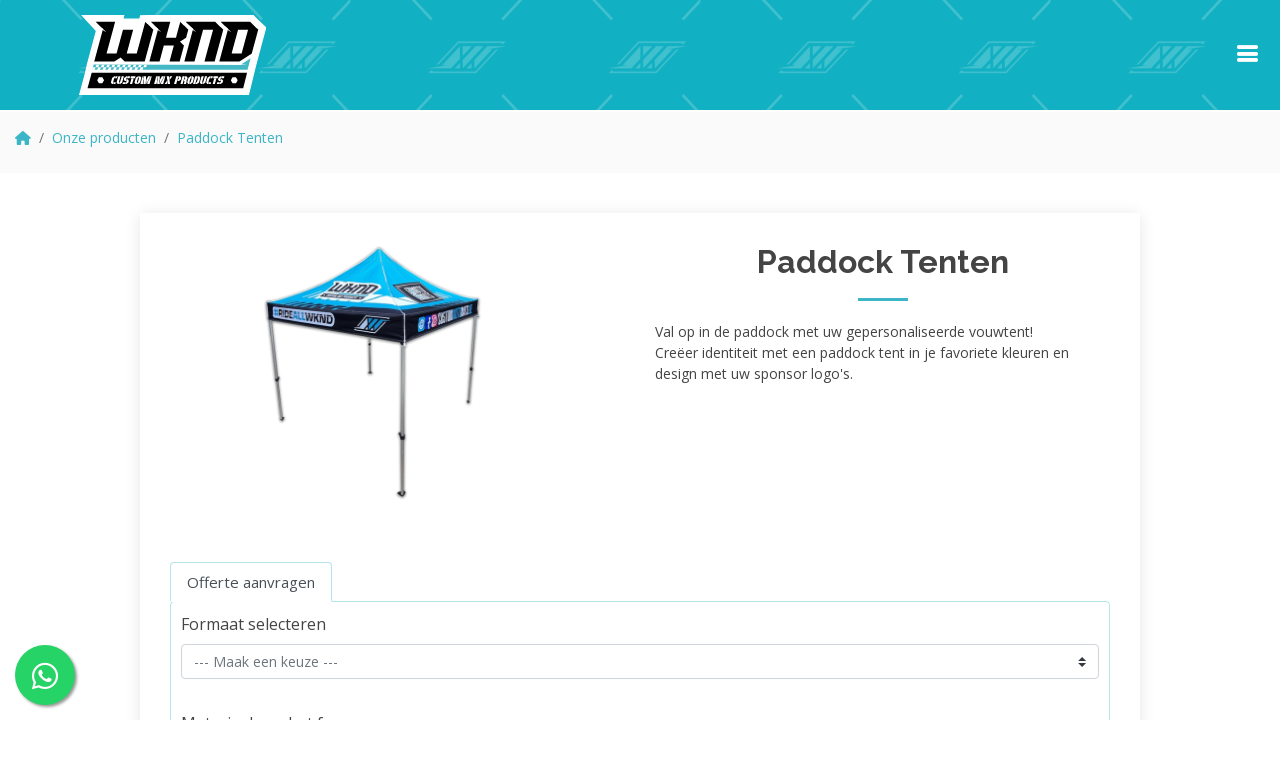

--- FILE ---
content_type: text/html; charset=utf-8
request_url: https://wknd.weekendproducts.be/nl/onze-producten/mx-products/paddock-tent
body_size: 3888
content:
<!DOCTYPE html>
<html dir="ltr" lang="nl">
	<head>
		<meta charset="UTF-8"/>
		<meta name="viewport" content="width=device-width, initial-scale=1">
		<meta http-equiv="X-UA-Compatible" content="IE=edge">
		<title>Paddock Tenten | WKND Custom MX Products</title>
		<base href="https://wknd.weekendproducts.be/"/>
					<meta name="description" content="Val op in de paddock met uw gepersonaliseerde vouwtent!
Creëer identiteit met een paddock tent in je favoriete kleuren en design met uw sponsor logo's."/>
							<meta name="keywords" content="paddock, tent, tenten, vouwtent, gepersonaliseerd, MX, Motocross, Enduro, Supermoto"/>
		
		<!-- Favicons -->
		<link href="./image/catalog/favicon.png" rel="icon">
		<link href="./image/catalog/apple-touch-icon.png" rel="apple-touch-icon">

					<!-- Google Fonts -->
			<link href="https://fonts.googleapis.com/css?family=Open+Sans:300,300i,400,400i,600,600i,700,700i|Raleway:300,300i,400,400i,500,500i,600,600i,700,700i|Poppins:300,300i,400,400i,500,500i,600,600i,700,700i" rel="stylesheet">
		
		<!-- CSS Files -->
					<link href="catalog/view/vendor/bootstrap/css/bootstrap.min.css" type="text/css" rel="stylesheet" media="screen"/>
					<link href="catalog/view/vendor/fontawesome/css/all.min.css" type="text/css" rel="stylesheet" media="screen"/>
					<link href="catalog/view/vendor/icofont/icofont.min.css" type="text/css" rel="stylesheet" media="screen"/>
					<link href="catalog/view/vendor/boxicons/css/boxicons.min.css" type="text/css" rel="stylesheet" media="screen"/>
					<link href="catalog/view/vendor/remixicon/remixicon.css" type="text/css" rel="stylesheet" media="screen"/>
					<link href="catalog/view/vendor/owl.carousel/assets/owl.carousel.min.css" type="text/css" rel="stylesheet" media="screen"/>
					<link href="catalog/view/vendor/animate/animate.min.css" type="text/css" rel="stylesheet" media="screen"/>
					<link href="catalog/view/vendor/venobox/venobox.min.css" type="text/css" rel="stylesheet" media="screen"/>
					<link href="catalog/view/vendor/datetimepicker/daterangepicker.css" type="text/css" rel="stylesheet" media="screen"/>
					<link href="catalog/view/stylesheet/main-wp.css" type="text/css" rel="stylesheet" media="screen"/>
					<link href="catalog/view/stylesheet/main-wknd.css" type="text/css" rel="stylesheet" media="screen"/>
		
		<link
		href="" type="text/css" rel="stylesheet"/>

		<!-- JS Files -->
					<script src="catalog/view/vendor/jquery/jquery.min.js" type="text/javascript"></script>
					<script src="catalog/view/vendor/bootstrap/js/bootstrap.bundle.min.js" type="text/javascript"></script>
					<script src="catalog/view/vendor/datetimepicker/moment.min.js" type="text/javascript"></script>
					<script src="catalog/view/vendor/datetimepicker/daterangepicker.js" type="text/javascript"></script>
		
					<link href="https://wknd.weekendproducts.be/nl/onze-producten/mx-products/paddock-tent" rel="canonical"/>
					</head>
	<body>
		<div id="alert" class="toast-container position-fixed top-0"></div>
		<div
			id="header-sticky-wrapper" class="sticky-wrapper">
			<!-- ======= Header ======= -->
			<header id="header">
				<div id="navigation" class="container-fluid d-flex align-items-center justify-content-between">
											<a href="https://wknd.weekendproducts.be/nl?route=common/home" class="logo"><img src="https://wknd.weekendproducts.be/image/catalog/logo's/wknd.svg" title="WKND" alt="WKND" class="img-fluid"/></a>
										<nav class="nav-menu d-none d-lg-block">
						<ul>
							<li>
								<a href="../mx-products/#intro">Home</a>
							</li>
																					<li class="drop-down">
				<a href="#">Onze producten</a>
									<ul>
													<li>
								<a href="https://wknd.weekendproducts.be/nl/onze-producten/mx-products/gepersonaliseerde-mx-kleding">MX Gear</a>
							</li>
													<li>
								<a href="https://wknd.weekendproducts.be/nl/onze-producten/mx-products/mx-stickersets">MX Stickersets</a>
							</li>
													<li>
								<a href="https://wknd.weekendproducts.be/nl/onze-producten/mx-products/stick-en-plast">Plastics - Stick&amp;Plast</a>
							</li>
													<li>
								<a href="https://wknd.weekendproducts.be/nl/onze-producten/mx-products/nummerbordstickers">Nummerbordstickers</a>
							</li>
													<li>
								<a href="https://wknd.weekendproducts.be/nl/onze-producten/mx-products/milieumatten">Moto Matten</a>
							</li>
													<li>
								<a href="https://wknd.weekendproducts.be/nl/onze-producten/mx-products/bikestands">Bikestands</a>
							</li>
													<li>
								<a href="https://wknd.weekendproducts.be/nl/onze-producten/mx-products/holeshotblocks">Holeshotblocks</a>
							</li>
													<li>
								<a href="https://wknd.weekendproducts.be/nl/onze-producten/mx-products/pitboards">Pitboards</a>
							</li>
													<li>
								<a href="https://wknd.weekendproducts.be/nl/onze-producten/mx-products/graphics-guard">Graphics Guard</a>
							</li>
													<li>
								<a href="https://wknd.weekendproducts.be/nl/onze-producten/mx-products/trophy-plates">Trophy Plates</a>
							</li>
													<li>
								<a href="https://wknd.weekendproducts.be/nl/onze-producten/mx-products/ninjaz-gloves">Ninjaz Gloves</a>
							</li>
													<li>
								<a href="https://wknd.weekendproducts.be/nl/onze-producten/mx-products/armor-vision">Armor Vision</a>
							</li>
													<li>
								<a href="https://wknd.weekendproducts.be/nl/onze-producten/mx-products/kampioenschap">Kampioenschap</a>
							</li>
													<li>
								<a href="https://wknd.weekendproducts.be/nl/onze-producten/mx-products/paddock-tent">Paddock Tenten</a>
							</li>
													<li>
								<a href="https://wknd.weekendproducts.be/nl/onze-producten/mx-products/cadeaubonnen">Cadeaubonnen</a>
							</li>
													<li>
								<a href="https://wknd.weekendproducts.be/nl/onze-producten/mx-products/accessoires">Accessoires</a>
							</li>
											</ul>
							</li>
			
								<li>
									<a href="../mx-products/#about">Over ons</a>
								</li>
								<li>
									<a href="../mx-products/#faq">Faq</a>
								</li>
								<li>
									<a href="../mx-products/#gallery">Gallerij</a>
								</li>
														<li>
								<a href="../mx-products/#contact">Contact</a>
							</li>
															<li class="header-account-links">
									<a href="https://wknd.weekendproducts.be/nl/klantenzone/inloggen">Inloggen</a>
								</li>
														<li class="drop-down header-shop-links">
								<a href="#">
	<i class="icofont-shopping-cart icofont-1x"></i>
	0 items(s)
</a>
<ul id="shopping-cart" class="dropdown-menu dropdown-menu-right">
			<li>
			<p class="text-center">Je winkelwagentje is leeg!</p>
		</li>
	</ul>

							</li>
							<li class="header-social-links d-none d-sm-block">
								<a href="https://www.facebook.com/WeekendProducts.be/" class="facebook" target="_blank">
									<i class="icofont-facebook"></i>
								</a>
								<a href="https://www.instagram.com/weekendproducts.be/" class="instagram" target="_blank">
									<i class="icofont-instagram"></i>
								</a>
							</li>
													</ul>
					</nav>
					<!-- .nav-menu -->
				</div>
			</header>
		</div>
		<!-- End Header -->
	</body>
</html>

<!-- ======= Breadcrumbs ======= -->
<section id="breadcrumbs" class="breadcrumbs">
	<div class="container">
		<ol>
							<li class="breadcrumb-item">
					<a href="https://wknd.weekendproducts.be/nl?route=common/home"><i class="fa fa-home"></i></a>
				</li>
							<li class="breadcrumb-item">
					<a href="https://wknd.weekendproducts.be/nl/onze-producten/mx-products">Onze producten</a>
				</li>
							<li class="breadcrumb-item">
					<a href="https://wknd.weekendproducts.be/nl/onze-producten/mx-products/paddock-tent">Paddock Tenten</a>
				</li>
					</ol>
	</div>
</section>
<!-- End Breadcrumbs -->

<!-- ======= Portfolio Details Section ======= -->
<section id="portfolio-details" class="portfolio-details contact faq">
	<div class="container">
		<div class="portfolio-details-container">
			<div class="portfolio-info">
				<div class="row">
					<div class="col-md-6">
						<img src="https://wknd.weekendproducts.be/image/cache/catalog/services/Paddock-tent-top-600x600px-415x260.png" class="img-fluid img-article-overview" alt="Paddock Tenten">
					</div>
					<div class="col-md-6">
						<div class="section-title">
							<h2>
								Paddock Tenten
							</h2>
						</div>
						<p>Val op in de paddock met uw gepersonaliseerde vouwtent!<br />
Creëer identiteit met een paddock&nbsp;tent in je favoriete kleuren en design met uw sponsor logo's.</p>
					</div>
				</div>

				<!-- ======= Article overview ======= -->
															<!-- Navigation tabs -->
						<ul class="nav nav-tabs">
							<li class="nav-item">
								<a href="#tab-quote" data-toggle="tab" class="nav-link active">Offerte aanvragen</a>
							</li>
						</ul>
						<div class="tab-content required-list rounded">
							<div id="tab-quote" class="tab-pane fade show active mb-4">
								<form id="form-quote" action="https://wknd.weekendproducts.be/nl?route=product/category.sendQuote" method="post">
									<input type="hidden" name="category_id" value="103">
																			<!-- Paddock Tenten -->
										<div class="form-group mb-5 required">
											<label for="input-option-format">Formaat selecteren
											</label>
											<select name="option-format" id="input-option-format" class="custom-select">
												<option value="0">
													--- Maak een keuze ---
												</option>
												<option value="3x3m">
													3x3m
												</option>
												<option value="3x4.5m">
													3x4,5m
												</option>
												<option value="3x6m">
													3x6m
												</option>
											</select>
											<div class="invalid-feedback"></div>
										</div>
										<div class="form-group mb-5 required">
											<label for="input-option-frame">Materiaal van het frame</label>
											<select name="option-frame" id="input-option-frame" class="custom-select">
												<option value="0">
													--- Maak een keuze ---
												</option>
												<option value="Staal">
													Staal
												</option>
												<option value="ALU HEX">
													ALU HEX
												</option>
											</select>
											<div class="invalid-feedback"></div>
										</div>
										<div class="form-group mb-5 required">
											<label for="input-quantity">
												Aantal tenten
											</label>
											<input type="text" name="quantity" value="1" size="2" id="input-quantity" class="form-control">
											<div class="invalid-feedback"></div>
										</div>
										<div class="form-group mb-5 required">
											<label for="input-option-sidewalls">Zijwanden toevoegen</label>
											<select name="option-sidewalls" id="input-option-sidewalls" class="custom-select">
												<option value="0">
													--- Maak een keuze ---
												</option>
												<option value="Ja">Ja
												</option>
												<option value="Nee">Nee
												</option>
											</select>
											<div class="invalid-feedback"></div>
										</div>
										<div class="form-group mb-5">
											<label for="button-upload-logo">Logo uploaden (optioneel)</label>
											<div>
												<button type="button" id="button-upload-logo" data-oc-toggle="upload" data-oc-url="./nl?route=tool/upload" data-oc-target="#input-option-314" data-oc-size-max="2097152000000" data-oc-size-error="Warning: The uploaded file exceeds the 2000000mb max file size!" class="btn btn-light btn-block">
													<i class="fa-solid fa-upload"></i>
													Bestand uploaden</button>
												<input type="hidden" name="logo" value="" id="input-option-314">
											</div>
											<div class="invalid-feedback"></div>
										</div>
										<div class="form-group mb-5 required">
											<label for="input-email">E-mailadres</label>
											<input type="text" name="email" value="" id="input-email" class="form-control"/>
											<div class="invalid-feedback"></div>
										</div>
										<div class="form-group mb-5">
											<label for="input-comments">Opmerkingen</label>
											<textarea name="comments" cols="40" rows="5" id="input-comments" class="form-control" aria-describedby="commentsHelp"></textarea>
											<small id="commentsHelp" class="form-text text-muted"></small>
										</div>
										<div class="form-group mb-3">
											<button type="submit" class="btn btn-primary btn-lg btn-block">Offerte aanvragen</button>
										</div>
									
									
																	</form>
							</div>
						</div>
													<!-- End article Section -->
			</div>
		</div>
	</div>
</section><!-- End Portfolio Details Section --><!-- ======= Footer ======= -->
<footer id="footer">
	<div class="footer-top">
		<div class="container">
			<div class="row">
				<div class="col-lg-3 col-md-6 footer-info">
					<a href="" class="logo"><img src="https://wknd.weekendproducts.be/image/catalog/logo's/wknd.svg" title="" alt="" class="img-fluid"/></a>
					<p>
						Priorijstraat 1<br>
						9950 Lievegem<br>
						België
						<br>
						<strong>Tel:</strong>
						+32 (0)9 377 20 63<br>
						<strong>Email:</strong>
						wknd@weekendproducts.be<br>
						<strong>BTW:</strong>
						BE 0460.307.560<br>
					</p>
					<div class="social-links">
																			<a href="https://www.facebook.com/WeekendProducts.be/" class="facebook" target="_blank">
								<i class="bx bxl-facebook"></i>
							</a>
																			<a href="https://www.instagram.com/weekendproducts.be/" class="instagram" target="_blank">
								<i class="bx bxl-instagram"></i>
							</a>
																	</div>
				</div>

				<div class="col-lg-3 col-md-6 footer-links-left">
					<h4>Extra's</h4>
					<ul>
						<li>
							<i class="icofont-arrow-right"></i>
							<a href="#">Onze producten</a>
						</li>
						<li>
							<i class="icofont-arrow-right"></i>
							<a href="https://wknd.weekendproducts.be/nl?route=product/special">Promoties</a>
						</li>
						<li>
							<i class="icofont-arrow-right"></i>
							<a href="https://wknd.weekendproducts.be/nl/onze-producten/mx-products/cadeaubon">Cadeaubonnen</a>
						</li>
						<li>
							<i class="icofont-arrow-right"></i>
							<a href="https://wknd.weekendproducts.be/nl?route=information/sitemap">Sitemap</a>
						</li>
						<li>
							<i class="icofont-arrow-right"></i>
							<a href="https://wknd.weekendproducts.be/nl?route=account/newsletter">Nieuwsbrief</a>
						</li>
											</ul>
				</div>

				<div class="col-lg-3 col-md-6 footer-links-center">
					<h4>Bestellingen</h4>
					<ul>
						<li>
							<i class="icofont-arrow-right"></i>
							<a href="https://wknd.weekendproducts.be/nl/klantenzone">Profielgegevens</a>
						</li>
						<li>
							<i class="icofont-arrow-right"></i>
							<a href="https://wknd.weekendproducts.be/nl?route=account/order">Bestelgeschiedenis</a>
						</li>
						<li>
							<i class="icofont-arrow-right"></i>
							<a href="https://wknd.weekendproducts.be/nl?route=account/wishlist">Mijn verlanglijst</a>
						</li>
																														<li>
										<i class="icofont-arrow-right"></i>
										<a href="https://wknd.weekendproducts.be/nl/informatie/bezorginformatie">Bezorginformatie</a>
									</li>
																																																																								<li>
							<i class="icofont-arrow-right"></i>
							<a href="https://wknd.weekendproducts.be/nl?route=account/returns.add">Retourneringen</a>
						</li>
					</ul>
				</div>

									<div class="col-lg-3 col-md-6 footer-links-right">
						<h4>Informatie</h4>
						<ul>
															<li>
									<i class="icofont-arrow-right"></i>
									<a href="https://wknd.weekendproducts.be/nl/informatie/bezorginformatie">Bezorginformatie</a>
								</li>
															<li>
									<i class="icofont-arrow-right"></i>
									<a href="https://wknd.weekendproducts.be/nl/informatie/algemene-voorwaarden">Algemene voorwaarden</a>
								</li>
															<li>
									<i class="icofont-arrow-right"></i>
									<a href="https://wknd.weekendproducts.be/nl/informatie/cookiebeleid">Cookiebeleid</a>
								</li>
															<li>
									<i class="icofont-arrow-right"></i>
									<a href="https://wknd.weekendproducts.be/nl/informatie/privacybeleid">Privacybeleid</a>
								</li>
																				</ul>
					</div>
				
				<div class="col-sm-9 col-lg-12 text-center">
					<img src="image/catalog/logo's/rideallwknd.png" alt="#rideallwknd" class="img-fluid img-rideallwknd wow pulse" data-wow-iteration="infinite" data-wow-duration="2000ms"></a>
			</div>
		</div>
	</div>
</div>

<div class="container footer-bottom clearfix">
	<div class="copyright">
		&copy; 2026 <strong><span>WKND</span></strong> - Alle rechten voorbehouden
	</div>
	<div class="credits">
		Ontwikkeld door <a href="https://itlievegem.be" target="_blank">IT Lievegem</a>
	</div>
</div></footer><!-- End Footer -->
<a href="#" class="back-to-top"><i class="icofont-simple-up"></i></a>
<a href="https://wa.me/32477472192" class="float-whatsapp" target="_blank">
<i class="fa-brands fa-whatsapp" style="margin-top: 16px;"></i>
</a>
<div id="cookie">
  <div class="container">
    <div class="row mt-2">
      <div class="col-12 p-2 text-center"><p>This website uses cookies. For more information <a href="https://wknd.weekendproducts.be/nl/cookiebeleid?route=information/information.info" class="alert-link modal-link">click here</a>.</p>
        <button type="button" value="https://wknd.weekendproducts.be/nl?route=common/cookie.confirm&amp;agree=1" class="btn bg-primary btn-block text-white">Yes, that's fine!</button>&nbsp;&nbsp;&nbsp;<button type="button" value="https://wknd.weekendproducts.be/nl?route=common/cookie.confirm&amp;agree=0" class="btn btn-light btn-block">No Thanks!</button>
      </div>
    </div>
  </div>
</div><script src="catalog/view/vendor/jquery.easing/jquery.easing.min.js" type="text/javascript"></script><script src="catalog/view/vendor/waypoints/jquery.waypoints.min.js" type="text/javascript"></script><script src="catalog/view/vendor/counterup/counterup.min.js" type="text/javascript"></script><script src="catalog/view/vendor/jquery-sticky/jquery.sticky.js" type="text/javascript"></script><script src="catalog/view/vendor/isotope-layout/isotope.pkgd.min.js" type="text/javascript"></script><script src="catalog/view/vendor/venobox/venobox.min.js" type="text/javascript"></script><script src="catalog/view/vendor/wow/wow.min.js" type="text/javascript"></script><script src="catalog/view/javascript/common.js" type="text/javascript"></script></body></html>




--- FILE ---
content_type: text/css
request_url: https://wknd.weekendproducts.be/catalog/view/stylesheet/main-wp.css
body_size: 8442
content:
/*--------------------------------------------------------------
# General
--------------------------------------------------------------*/

:root {
  --green: #3CB5C7;
}

body {
  font-family: "Open Sans", sans-serif;
  color: #444444;
}

.left {
  float: left;
}

.right {
  float: right;
}

a {
  color: var(--green);
}

a:hover {
  color: var(--green);
  text-decoration: none;
}

h1,
h2,
h3,
h4,
h5,
h6 {
  font-family: "Raleway", sans-serif;
}

p {
  font-size: 14px;
}

.alert {
  margin-bottom: 0;
}

.alert-success,
.alert-danger {
  text-align: center;
}

@media (min-width: 992px) {
  .col-md-offset-2 {
    margin-left: 16.66666667%;
  }

  #main {
    min-height: 452px;
  }
}

.custom-select {
  height: unset;
}

.toast-container {
  width: 100%;
  top: 112px;
  z-index: 999;
}

input[type="text"]::placeholder {
  font-size: 13px;
}

.btn-primary.disabled,
.btn-primary:disabled {
  background-color: #e9ecef;
}

.btn-primary.disabled:hover,
.btn-primary:disabled:hover {
  box-shadow: 2px 2px 8px #e9ecef;
  background: #e9ecef;
  border: 0;
}

.btn-edit,
.btn-reorder {
  background: var(--green);
  padding: .375rem .75rem;
  color: #fff;
  transition: 0.4s;
  border-radius: 4px;
}

.btn-edit:hover,
.btn-reorder:hover {
  background: var(--green);
  color: #fff;
}

#account-address .table tr:first-of-type td {
  border-top: unset;
}

/*--------------------------------------------------------------
# Preloader
--------------------------------------------------------------*/

#preloader {
  position: fixed;
  top: 0;
  left: 0;
  right: 0;
  bottom: 0;
  z-index: 9999;
  overflow: hidden;
  background: #fff;
}

#preloader:before {
  content: "";
  position: fixed;
  top: calc(50% - 30px);
  left: calc(50% - 30px);
  border: 6px solid var(--green);
  border-top-color: white;
  border-radius: 50%;
  width: 60px;
  height: 60px;
  -webkit-animation: animate-preloader 1s linear infinite;
  animation: animate-preloader 1s linear infinite;
}

@-webkit-keyframes animate-preloader {
  0% {
    transform: rotate(0deg);
  }

  100% {
    transform: rotate(360deg);
  }
}

@keyframes animate-preloader {
  0% {
    transform: rotate(0deg);
  }

  100% {
    transform: rotate(360deg);
  }
}

/*--------------------------------------------------------------
# Snackbar
--------------------------------------------------------------*/

#snackbar {
  visibility: hidden;
  width: 100%;
  text-align: center;
  border-radius: 2px;
  padding: 16px;
  position: fixed;
  z-index: 1;
  font-size: 17px;
}

#snackbar.show {
  visibility: visible;
  -webkit-animation: fadein 3s, fadeout 6s 3s;
  animation: fadein 3s, fadeout 6s 3s;
}

@-webkit-keyframes fadein {
  from {
    top: 0;
    opacity: 0;
  }

  to {
    top: 73px;
    opacity: 1;
  }
}

@keyframes fadein {
  from {
    top: 0;
    opacity: 0;
  }

  to {
    top: 73px;
    opacity: 1;
  }
}

@-webkit-keyframes fadeout {
  from {
    top: 73px;
    opacity: 1;
  }

  to {
    top: 0;
    opacity: 0;
  }
}

@keyframes fadeout {
  from {
    top: 73px;
    opacity: 1;
  }

  to {
    top: 0;
    opacity: 0;
  }
}

/*--------------------------------------------------------------
# Cart
--------------------------------------------------------------*/

.card,
.shopping-card {
  margin-top: 35px;
  margin-bottom: 45px;
  background-color: #fff;
  border: 1px solid transparent;
  border-radius: 4px;
  -webkit-box-shadow: 0 1px 1px rgba(0, 0, 0, .05);
  box-shadow: 0 1px 1px rgba(0, 0, 0, .05);
}

.shopping-card .table td {
  vertical-align: middle;
}

.shopping-card .accordion .accordion-item {
  border: 1px solid var(--green);
  border-radius: 8px;
  padding: 10px;
  margin-bottom: 15px;
}

.shopping-card .accordion .accordion-button {
  background: #fff;
  border: unset;
  border-bottom: 1px solid var(--green);
  position: relative;
  width: 100%;
}

.shopping-card .accordion .accordion-body {
  padding: 15px;
}

.card-default {
  border-color: var(--green);
}

.card-body {
  padding: 15px 25px 5px 25px;
  box-shadow: 0 3px 7px 0 rgba(60, 66, 87, 0.1), 0 1px 3px 0 rgba(0, 0, 0, 0.07);
}

.card-body button[type="submit"] {
  margin-bottom: 10px;
}

.card button[type="submit"] {
  margin-top: 10px;
  margin-bottom: 10px;
}

/*--------------------------------------------------------------
# Orders
--------------------------------------------------------------*/

@media (min-width: 1000px) {
  .orders {
    width: 1120px;
    margin-left: -16%;
  }
}

.orders .articleNumber {
  width: 125px;
}

.orders .title {
  width: 220px;
}

.orders .description {
  width: 720px;
}

.orders .size {
  text-align: center;
}

.orders .amount {
  width: 125px;
  text-align: center;
}

.orders .price {
  width: 100px;
  text-align: center;
}

.orders .total,
.orders .totalAmount {
  background-color: rgba(0, 0, 0, .05);
  font-weight: bold;
  border-top: 1px solid var(--green);
  border-bottom: 1px solid var(--green);
}

.orders .total {
  border-left: 1px solid var(--green);
}

.orders .totalAmount {
  text-align: right;
  border-right: 1px solid var(--green);
}

.deleteBtn,
.orderBtn {
  text-align: right;
}

/*--------------------------------------------------------------
# Back to top button
--------------------------------------------------------------*/

.back-to-top {
  position: fixed;
  display: none;
  right: 15px;
  bottom: 15px;
  z-index: 99999;
}

.back-to-top i {
  display: flex;
  align-items: center;
  justify-content: center;
  font-size: 24px;
  width: 40px;
  height: 40px;
  border-radius: 4px;
  background: var(--green);
  color: #fff;
  transition: all 0.4s;
}

.back-to-top i:hover {
  box-shadow: 2px 2px 8px var(--green);
  color: #fff;
}

/*--------------------------------------------------------------
# Header
--------------------------------------------------------------*/

#header {
  background: #FFFFFE;
  transition: all 0.5s;
  z-index: 997;
  padding: 15px 0;
  position: relative;
}

#header.header-scrolled,
#header.header-inner-pages {
  border-bottom: 2px solid var(--green);
}

#header .logo {
  font-size: 30px;
  margin: 0;
  padding: 0 35px 0 0;
  line-height: 1;
  font-weight: 500;
  letter-spacing: 0.5px;
  text-transform: uppercase;
}

#header .logo a {
  color: #fff;
}

#header .logo img {
  max-height: 40px;
}

.is-sticky {
  z-index: 997;
  position: relative;
}

/*--------------------------------------------------------------
# Navigation Menu
--------------------------------------------------------------*/

/* Desktop Navigation */

#navigation {
  width: 63%;
}

@media (max-width: 1440px) {
  #navigation {
    width: 90%;
  }
}

.nav-menu ul {
  margin: 0;
  list-style: none;
}

.nav-menu>ul {
  display: flex;
}

.nav-menu>ul>li {
  position: relative;
  white-space: nowrap;
  padding: 10px 12px;
}

.nav-menu a {
  display: block;
  position: relative;
  color: #150517;
  transition: 0.3s;
  font-size: 15px;
  font-family: "Open Sans", sans-serif;
  font-weight: 600;
  padding: 0 3px;
}

.nav-menu>ul>li>a:before {
  content: "";
  position: absolute;
  width: 100%;
  height: 2px;
  bottom: -7px;
  left: 0;
  background-color: var(--green);
  visibility: hidden;
  width: 0px;
  transition: all 0.3s ease-in-out 0s;
}

.nav-menu a:hover:before,
.nav-menu li:hover>a:before,
.nav-menu .active>a:before {
  visibility: visible;
  width: 100%;
}

.nav-menu a:hover,
.nav-menu .active>a,
.nav-menu li:hover>a {
  color: var(--green);
}

.nav-menu .drop-down ul {
  display: block;
  position: absolute;
  top: calc(100% + 30px);
  z-index: 99;
  opacity: 0;
  visibility: hidden;
  padding: 10px 0;
  background: #fff;
  box-shadow: 0px 0px 30px rgba(127, 137, 161, 0.25);
  border-radius: 8px;
  transition: 0.3s;
}

.nav-menu .drop-down:hover>ul {
  opacity: 1;
  top: 100%;
  visibility: visible;
}

.nav-menu .drop-down li {
  min-width: 180px;
  position: relative;
}

.nav-menu .drop-down ul a {
  padding: 10px 20px;
  font-size: 14px;
  font-weight: 500;
  text-transform: none;
  color: #150517;
}

.nav-menu .drop-down ul a:hover,
.nav-menu .drop-down ul .active>a,
.nav-menu .drop-down ul li:hover>a {
  color: var(--green);
}

.nav-menu .drop-down>a:after {
  content: "\ea99";
  font-family: IcoFont;
  padding-left: 5px;
}

.nav-menu .drop-down .drop-down ul {
  top: 0;
  left: calc(100% - 30px);
}

.nav-menu .drop-down .drop-down:hover>ul {
  opacity: 1;
  top: 0;
  left: 100%;
}

.nav-menu .drop-down .drop-down>a {
  padding-right: 35px;
}

.nav-menu .drop-down .drop-down>a:after {
  content: "\eaa0";
  font-family: IcoFont;
  position: absolute;
  right: 15px;
}

@media (max-width: 1366px) {
  .nav-menu .drop-down .drop-down ul {
    left: -90%;
  }

  .nav-menu .drop-down .drop-down:hover>ul {
    left: -100%;
  }

  .nav-menu .drop-down .drop-down>a:after {
    content: "\ea9d";
  }
}

/*--------------------------------------------------------------
# Social Links - Shop Links
--------------------------------------------------------------*/

@media (min-width: 567px) {
  .header-account-links {
    display: flex;
    border-left: 1px solid var(--green);
    padding-left: 30px !important;
    margin-left: 30px;
  }

  .header-shop-links {
    display: flex;
  }

  .header-shop-links .dropdown-menu {
    width: 825px;
    height: 500px;
    overflow-y: scroll;
  }

  .header-shop-links .table {
    table-layout: fixed;
    white-space: wrap;
  }

  .header-shop-links .table td {
    vertical-align: middle;
  }

  .header-shop-links .btn-primary {
    display: inline-block;
    color: #fff !important;
  }

  .header-social-links {
    padding: 10px 12px;
    border-left: 1px solid var(--green);
  }
}

.icofont-shopping-cart {
  padding: 3px 5px !important;
}

.footer-social-links {
  padding-left: 20px;
}

.header-social-links a {
  color: #150517;
}

.footer-social-links a {
  color: white;
}

.header-social-links a,
.footer-social-links a {
  padding-left: 6px;
  padding-right: 6px;
  display: inline-block;
  line-height: 1px;
  transition: 0.3s;
}

.header-social-links a:hover,
.footer-social-links a:hover {
  color: var(--green);
}

.header-social-links img {
  margin-left: 6px;
}

@media (max-width: 768px) {

  .header-social-links,
  .footer-social-links {
    padding-top: 10px;
    width: 250px;
  }
}

/* Mobile Navigation */

.mobile-nav-toggle {
  position: fixed;
  right: 15px;
  top: 25px;
  z-index: 9998;
  border: 0;
  background: none;
  font-size: 24px;
  transition: all 0.4s;
  outline: none !important;
  line-height: 1;
  cursor: pointer;
  text-align: right;
}

.mobile-nav-toggle i {
  color: var(--green);
}

.mobile-nav {
  position: fixed;
  top: 55px;
  right: 15px;
  bottom: 15px;
  left: 15px;
  z-index: 9999;
  overflow-y: auto;
  background: #fff;
  transition: ease-in-out 0.2s;
  opacity: 0;
  visibility: hidden;
  border-radius: 10px;
  padding: 10px 0;
}

.mobile-nav * {
  margin: 0;
  padding: 0;
  list-style: none;
}

.mobile-nav a {
  display: block;
  position: relative;
  color: #150517;
  padding: 10px 20px;
  font-weight: 500;
  outline: none;
}

.mobile-nav a:hover,
.mobile-nav .active>a,
.mobile-nav li:hover>a {
  color: var(--green);
  text-decoration: none;
}

.mobile-nav .drop-down>a:after {
  content: "\ea99";
  font-family: IcoFont;
  padding-left: 10px;
  position: absolute;
  right: 15px;
}

.mobile-nav .active.drop-down>a:after {
  content: "\eaa1";
}

.mobile-nav .drop-down>a {
  padding-right: 35px;
}

.mobile-nav .drop-down ul {
  display: none;
  overflow: hidden;
}

.mobile-nav .drop-down li {
  padding-left: 20px;
}

.mobile-nav-overly {
  width: 100%;
  height: 100%;
  z-index: 9997;
  top: 0;
  left: 0;
  position: fixed;
  background: rgba(0, 0, 0, 0.6);
  overflow: hidden;
  display: none;
  transition: ease-in-out 0.2s;
}

.mobile-nav-active {
  overflow: hidden;
}

.mobile-nav-active .mobile-nav {
  opacity: 1;
  visibility: visible;
}

.mobile-nav-active .mobile-nav-toggle i {
  color: #fff;
}

@media (max-width: 567px) {
  #header .logo img {
    margin-left: -25px;
  }
}

/*--------------------------------------------------------------
# Start Section
--------------------------------------------------------------*/

#start {
  width: 100%;
  height: 100vh;
  background: url("../img/bg/start.jpg") top center;
  background-size: cover;
  position: relative;
  margin-bottom: -72px;
}

@media (max-width: 992px) {
  #start {
    margin-bottom: -58px;
  }
}

#start:before {
  content: "";
  background: rgba(60, 181, 199, 0.5) linear-gradient(rgba(60, 181, 199, 0.5) 0%, rgba(60, 181, 199, 0.5) 5%, rgba(35, 100, 150, 0.5) 40%, rgba(38, 47, 69, 0.7) 76%, rgba(60, 113, 93, 0.7) 97%, rgba(60, 131, 93, 0.5) 100%) repeat scroll 0% 0%;
  position: absolute;
  bottom: 0;
  top: 0;
  left: 0;
  right: 0;
}

#start .top-container,
#start .middle-container,
#start .bottom-container {
  left: 15px;
  right: 15px;
  display: flex;
  justify-content: center;
  align-items: center;
  text-align: center;
  position: absolute;
}

#start .top-container {
  flex-direction: column;
  margin-top: 5px;
}

#start .middle-container {
  top: 0;
  bottom: 0;
}

#start .middle-container .language {
  position: absolute;
  left: 0;
  bottom: 30px;
  right: 0;
  transition: ease-in-out 0.3s;
  text-align: center;
}

#start .middle-container .language a {
  font-size: 18px;
  display: inline-block;
  background: rgba(255, 255, 255, 0.1);
  color: #fff;
  line-height: 1;
  padding: 8px 0;
  margin-right: 4px;
  border-radius: 4px;
  text-align: center;
  width: 36px;
  height: 36px;
  transition: 0.3s;
}

#start .middle-container .language a:hover {
  color: var(--green);
}

#start .bottom-container {
  bottom: 0;
  margin-bottom: 65px;
  flex-direction: column-reverse;
}

#start h1 {
  margin: 0;
  font-size: 44px;
  font-weight: 700;
  line-height: 35px;
  text-transform: uppercase;
  color: #fff;
}

#start h2 {
  color: #eee;
  margin: 15px 0;
  font-size: 18px;
}

.start-img-left,
.start-img-center,
.start-img-right {
  width: 200px;
  height: 200px;
  border: 10px solid transparent;
  border-radius: 30px;
  background-color: rgba(0, 0, 0, 0.33);
}

.start-img-center {
  width: 335px;
  height: 335px;
}

.start-img-left:hover,
.start-img-center:hover,
.start-img-right:hover {
  border-color: var(--green);
}

#start .icofont-circled-down:before,
#start .icofont-circled-up:before {
  color: white;
}

@media (min-width: 1024px) {
  #start {
    background-attachment: fixed;
  }
}

@media only screen and (max-width: 768px) {
  #start h1 {
    font-size: 30px;
    line-height: 36px;
  }

  #start h2 {
    font-size: 18px;
    line-height: 24px;
  }

  #start .middle-container {
    flex-wrap: nowrap;
    overflow-x: auto;
  }

  #start .col-sm-4 {
    left: 260px;
  }
}

/*--------------------------------------------------------------
# Intro Section
--------------------------------------------------------------*/

#intro {
  display: table;
  width: 100%;
  height: 100vh;
  background: #000;
  padding: 0;
}

#intro .carousel-item {
  width: 100%;
  height: 100vh;
  background-size: cover;
  background-position: center;
  background-repeat: no-repeat;
}

#intro .carousel-item::before {
  content: '';
  background: rgba(60, 181, 199, 0.5) linear-gradient(rgba(60, 181, 199, 0.5) 0%, rgba(60, 181, 199, 0.5) 5%, rgba(35, 100, 150, 0.5) 40%, rgba(38, 47, 69, 0.7) 76%, rgba(60, 113, 93, 0.7) 97%, rgba(60, 131, 93, 0.5) 100%) repeat scroll 0% 0%;
  position: absolute;
  height: 100%;
  width: 100%;
  top: 0;
  right: 0;
  left: 0;
  bottom: 0;
}

#intro .carousel-container {
  display: -webkit-box;
  display: -webkit-flex;
  display: -ms-flexbox;
  display: flex;
  -webkit-box-pack: center;
  -webkit-justify-content: center;
  -ms-flex-pack: center;
  justify-content: center;
  -webkit-box-align: center;
  -webkit-align-items: center;
  -ms-flex-align: center;
  align-items: center;
  position: absolute;
  bottom: 0;
  top: 0;
  left: 0;
  right: 0;
}

#intro .carousel-background img {
  max-width: 100%;
}

#intro .carousel-content {
  text-align: center;
  margin-top: 500px;
}

#intro h2 {
  color: #fff;
  margin-bottom: 15px;
  font-size: 80px;
  font-weight: 700;
  text-shadow: 2px 2px 4px #FFF;
}

#intro p {
  width: 100%;
  margin: 0 auto 30px auto;
  color: #fff;
}

#intro .title-0 {
  transform: translateY(-600px);
  animation: 1.5s slideIn ease-in-out forwards 0.5s;
  opacity: 0;
}

#intro .description-0 {
  transform: translateX(-600px);
  animation: 1.5s slideIn ease-in-out forwards 0.5s;
  opacity: 0;
  min-width: 100vh;
}

#intro .title-1,
#intro .description-1 {
  transform: translateY(400px);
  animation: 1.5s slideIn ease-in-out forwards 0.5s;
  opacity: 0;
}

#intro .title-2 {
  transform: translateY(-600px);
  animation: 1.5s slideIn ease-in-out forwards 0.5s;
  z-index: 10;
  opacity: 0;
  position: relative;
}

#intro .description-2 {
  text-align: center;
  transform: translateX(600px);
  animation: 1.5s slideIn ease-in-out forwards 0.5s;
  opacity: 0;
  min-width: 100vh;
}

@media only screen and (max-width: 768px) {

  /* For mobile phones: */
  #intro h2 {
    font-size: 60px;
  }

  #intro p {
    width: 70%;
  }

  #intro .title-0 {
    transform: translateY(400px);
    margin-left: auto;
    margin-top: -200px;
  }

  #intro .description-0 {
    transform: translateX(400px);
    margin-left: auto;
    min-width: 20vh;
  }

  #intro .title-1 {
    transform: translateY(400px);
    margin-top: -200px;
  }

  #intro .description-1 {
    margin-top: 0px;
  }

  #intro .title-2 {
    transform: translateY(400px);
    margin-left: auto;
    margin-top: -200px;
  }

  #intro .description-2 {
    transform: translateX(400px);
    margin-left: auto;
    min-width: 20vh;
  }
}

@keyframes slideIn {
  100% {
    transform: translateY(-75px);
    opacity: 1;
  }
}

#intro .carousel-fade {
  overflow: hidden;
}

#intro .carousel-fade .carousel-inner .carousel-item {
  transition-property: opacity;
}

#intro .carousel-fade .carousel-inner .carousel-item,
#intro .carousel-fade .carousel-inner .active.carousel-item-left,
#intro .carousel-fade .carousel-inner .active.carousel-item-right {
  opacity: 0;
}

#intro .carousel-fade .carousel-inner .active,
#intro .carousel-fade .carousel-inner .carousel-item-next.carousel-item-left,
#intro .carousel-fade .carousel-inner .carousel-item-prev.carousel-item-right {
  opacity: 1;
  transition: 0.5s;
}

#intro .carousel-fade .carousel-inner .carousel-item-next,
#intro .carousel-fade .carousel-inner .carousel-item-prev,
#intro .carousel-fade .carousel-inner .active.carousel-item-left,
#intro .carousel-fade .carousel-inner .active.carousel-item-right {
  left: 0;
  -webkit-transform: translate3d(0, 0, 0);
  transform: translate3d(0, 0, 0);
}

#intro .carousel-control-prev,
#intro .carousel-control-next {
  width: 10%;
}

#intro .carousel-control-next-icon,
#intro .carousel-control-prev-icon {
  background: none;
  font-size: 32px;
  line-height: 1;
}

#intro .carousel-indicators li {
  cursor: pointer;
}

/*--------------------------------------------------------------
# Sections General
--------------------------------------------------------------*/

section {
  padding: 60px 0;
}

.section-bg {
  background-color: #fafafa;
}

.section-title {
  text-align: center;
  padding-bottom: 30px;
}

.section-title-customer {
  padding-top: 30px;
}

.section-title h2,
.section-title-customer h2 {
  font-size: 32px;
  font-weight: 700;
  margin-bottom: 20px;
  padding-bottom: 20px;
  position: relative;
}

.section-title h2::after,
.section-title-customer h2::after {
  content: '';
  position: absolute;
  display: block;
  width: 50px;
  height: 3px;
  background: var(--green);
  bottom: 0;
  left: calc(50% - 25px);
}

.section-title p {
  margin-bottom: 0;
  color: #919191;
  font-size: 14px;
}

/*--------------------------------------------------------------
# About
--------------------------------------------------------------*/

.about .content h3 {
  font-weight: 600;
  font-size: 26px;
}

.about .content ul {
  list-style: none;
  padding: 0;
}

.about .content ul li {
  padding-left: 28px;
  position: relative;
}

.about .content ul li+li {
  margin-top: 10px;
}

.about .content ul i {
  position: absolute;
  left: 0;
  top: 2px;
  font-size: 20px;
  color: var(--green);
  line-height: 1;
}

.about .content p:last-child {
  margin-bottom: 0;
}

.about .content .btn-learn-more {
  font-family: "Raleway", sans-serif;
  font-weight: 600;
  font-size: 14px;
  letter-spacing: 1px;
  display: inline-block;
  padding: 12px 32px;
  border-radius: 5px;
  transition: 0.3s;
  line-height: 1;
  color: var(--green);
  -webkit-animation-delay: 0.8s;
  animation-delay: 0.8s;
  margin-top: 6px;
  border: 2px solid var(--green);
}

.about .content .btn-learn-more:hover {
  background: var(--green);
  color: #fff;
  text-decoration: none;
}

/*--------------------------------------------------------------
# Counts
--------------------------------------------------------------*/

.counts {
  padding: 0;
}

.counts .counters span {
  font-size: 48px;
  display: block;
  color: var(--green);
}

.counts .counters p {
  padding: 0;
  margin: 0 0 20px 0;
  font-family: "Raleway", sans-serif;
  font-size: 14px;
}

/*--------------------------------------------------------------
# Our Values
--------------------------------------------------------------*/

.our-values .card {
  border: 0;
  padding: 235px 20px 20px 20px;
  position: relative;
  width: 100%;
  background-size: cover;
  background-repeat: no-repeat;
  background-position: top;
}

.our-values .card-body {
  z-index: 10;
  background: rgba(255, 255, 255, 0.9);
  padding: 15px 30px;
  box-shadow: 0px 2px 15px rgba(0, 0, 0, 0.1);
  transition: 0.3s;
  transition: ease-in-out 0.4s;
  border-radius: 5px;
}

.our-values .card-title {
  font-weight: 700;
  text-align: center;
  margin-bottom: 15px;
}

.our-values .card-title a {
  color: #150517;
}

.our-values .card-text {
  color: #5e5e5e;
}

.our-values .read-more a {
  color: #777777;
  text-transform: uppercase;
  font-weight: 600;
  font-size: 12px;
  transition: 0.4s;
}

.our-values .read-more a:hover {
  text-decoration: underline;
}

.our-values .card:hover .card-body {
  background: var(--green);
  color: #fff;
}

.our-values .card:hover .read-more a,
.our-values .card:hover .card-title,
.our-values .card:hover .card-title a,
.our-values .card:hover .card-text {
  color: #fff;
}

@media (max-width: 768px) {
  .our-values .card-body {
    top: 55px;
  }
}

/*--------------------------------------------------------------
# Clients
--------------------------------------------------------------*/

.clients {
  padding: 15px 0;
  text-align: center;
}

.clients .col-2 {
  align-self: center;
}

.clients img {
  max-width: 55%;
  transition: all 0.4s ease-in-out;
  display: inline-block;
  padding: 15px 0;
  filter: grayscale(100);
}

.clients img:hover {
  filter: none;
  transform: scale(1.65);
}

@media (max-width: 768px) {
  .clients img {
    max-width: 40%;
  }
}

/*--------------------------------------------------------------
# Services
--------------------------------------------------------------*/

.services .icon-box {
  padding: 30px;
  position: relative;
  overflow: hidden;
  border-radius: 10px;
  background: #fff;
  box-shadow: 0 10px 29px 0 rgba(68, 88, 144, 0.1);
  transition: all 0.3s ease-in-out;
  height: 100%;
}

.services .icon-box:hover {
  transform: translateY(-5px);
}

.services .icon {
  position: absolute;
  left: -20px;
  top: calc(50% - 30px);
}

.services .icon i {
  font-size: 64px;
  line-height: 1;
  transition: 0.5s;
}

.services .title {
  margin-left: 40px;
  font-weight: 700;
  margin-bottom: 15px;
  font-size: 18px;
}

.services .title a {
  color: #111;
}

.services .icon-box:hover .title a {
  color: var(--green);
}

.services .description {
  font-size: 14px;
  margin-left: 40px;
  line-height: 24px;
  margin-bottom: 0;
}

/*--------------------------------------------------------------
# Testimonials
--------------------------------------------------------------*/

.testimonials .testimonial-item {
  box-sizing: content-box;
  min-height: 320px;
}

.testimonials .testimonial-item .testimonial-img {
  width: 90px;
  border-radius: 50%;
  margin: -40px 0 0 40px;
  position: relative;
  z-index: 2;
  border: 6px solid #fff;
}

.testimonials .testimonial-item h3 {
  font-size: 18px;
  font-weight: bold;
  margin: 10px 0 5px 45px;
  color: #111;
}

.testimonials .testimonial-item h4 {
  font-size: 14px;
  color: #999;
  margin: 0 0 0 45px;
}

.testimonials .testimonial-item .quote-icon-left,
.testimonials .testimonial-item .quote-icon-right {
  color: white;
  font-size: 26px;
}

.testimonials .testimonial-item .quote-icon-left {
  display: inline-block;
  left: -5px;
  position: relative;
}

.testimonials .testimonial-item .quote-icon-right {
  display: inline-block;
  right: -5px;
  position: relative;
  top: 10px;
}

.testimonials .testimonial-item p {
  font-style: italic;
  margin: 0 15px 0 15px;
  padding: 20px 20px 60px 20px;
  background: #fff;
  position: relative;
  border-radius: 6px;
  position: relative;
  z-index: 1;
}

.testimonials .owl-nav,
.testimonials .owl-dots {
  margin-top: 5px;
  text-align: center;
}

.testimonials .owl-dot {
  display: inline-block;
  margin: 0 5px;
  width: 12px;
  height: 12px;
  border-radius: 50%;
  background-color: #ddd !important;
}

.testimonials .owl-dot.active {
  background-color: var(--green) !important;
}

@media (max-width: 767px) {
  .testimonials {
    margin: 30px 10px;
  }
}

/*--------------------------------------------------------------
# Cta
--------------------------------------------------------------*/

.cta {
  background: #280a2c;
  background-size: cover;
  padding: 60px 0;
}

.cta h3 {
  color: #fff;
  font-size: 28px;
  font-weight: 700;
}

.cta p {
  color: #fff;
}

.cta .cta-btn {
  font-family: "Raleway", sans-serif;
  font-weight: 500;
  font-size: 14px;
  letter-spacing: 1px;
  display: inline-block;
  padding: 10px 35px;
  border-radius: 4px;
  transition: 0.5s;
  margin-top: 10px;
  border: 2px solid #fff;
  color: #fff;
}

.cta .cta-btn:hover {
  background: var(--green);
  border: 2px solid var(--green);
}

/*--------------------------------------------------------------
# Portfolio
--------------------------------------------------------------*/

.portfolio .portfolio-flters {
  list-style: none;
  margin-bottom: 20px;
}

.portfolio .portfolio-flters li {
  cursor: pointer;
  display: inline-block;
  margin: 0 15px 10px 15px;
  font-size: 16px;
  font-weight: 600;
  line-height: 1;
  text-transform: uppercase;
  color: #444444;
  transition: all 0.3s ease-in-out;
}

.portfolio .portfolio-flters li:hover,
.portfolio .portfolio-flters li.filter-active {
  color: var(--green);
}

.portfolio .portfolio-flters li.filter-active::before,
.portfolio .portfolio-flters li.filter-active::after {
  color: var(--green);
}

.portfolio .portfolio-item {
  margin-bottom: 30px;
}

.portfolio .portfolio-item .portfolio-img {
  overflow: hidden;
}

.portfolio .portfolio-item .portfolio-img img {
  transition: all 0.5s ease-in-out;
}

.portfolio .portfolio-item .portfolio-info {
  opacity: 0;
  position: absolute;
  left: 15px;
  bottom: 0;
  z-index: 3;
  right: 15px;
  transition: all ease-in-out 0.3s;
  background: rgba(0, 0, 0, 0.5);
  padding: 10px 15px;
}

.portfolio .portfolio-item .portfolio-info h4 {
  font-size: 18px;
  color: #fff;
  font-weight: 600;
  color: #fff;
  margin-bottom: 0px;
}

.portfolio .portfolio-item .portfolio-info p {
  color: white;
  font-size: 14px;
  margin-bottom: 0;
}

.portfolio .portfolio-item .portfolio-info .preview-link,
.portfolio .portfolio-item .portfolio-info .details-link {
  position: absolute;
  right: 40px;
  font-size: 24px;
  top: calc(50% - 18px);
  color: #fff;
  transition: 0.3s;
}

.portfolio .portfolio-item .portfolio-info .preview-link:hover,
.portfolio .portfolio-item .portfolio-info .details-link:hover {
  color: var(--green);
}

.portfolio .portfolio-item .portfolio-info .details-link {
  right: 10px;
}

.portfolio .portfolio-item:hover .portfolio-img img {
  transform: scale(1.2);
}

.portfolio .portfolio-item:hover .portfolio-info {
  opacity: 1;
}

/*--------------------------------------------------------------
# Team & Brand Overview
--------------------------------------------------------------*/

.team .member,
.brand .product {
  margin: 0px 15px 20px 15px;
  overflow: hidden;
  border-radius: 4px;
  background: #fafafa;
  box-shadow: 0 0 15px rgba(0, 0, 0, 0.25);
}

.team .member .member-img,
.brand .product .product-img {
  position: relative;
  overflow: hidden;
  padding-top: 15px;
}

#brands .section-title {
  padding-bottom: 15px;
}

.team .member .social,
.brand .product .info {
  position: absolute;
  left: 0;
  bottom: 30px;
  right: 0;
  opacity: 0;
  transition: ease-in-out 0.3s;
  text-align: center;
}

.team .member .social a,
.brand .product .info a {
  transition: color 0.3s;
  color: #150517;
  margin: 0 3px;
  padding-top: 7px;
  border-radius: 4px;
  border: 1px solid var(--green);
  width: 36px;
  height: 36px;
  background: rgba(60, 181, 199, 0.8);
  display: inline-block;
  transition: ease-in-out 0.3s;
  color: white;
}

.team .member .social a:hover,
.brand .product .info a:hover {
  background: var(--green);
  color: white;
}

.team .member .social i,
.brand .product .info i {
  font-size: 18px;
}

.team .member .member-info,
.brand .product .product-info {
  padding: 25px 15px;
}

.team .member .member-info h4,
.brand .product .product-info h4 {
  font-weight: 700;
  margin-bottom: 5px;
  font-size: 18px;
  color: #150517;
}

.team .member .member-info span,
.brand .product .product-info span {
  display: block;
  font-size: 13px;
  font-weight: 400;
  color: #aaaaaa;
}

.team .member .member-info p,
.brand .product .product-info p {
  font-style: italic;
  font-size: 14px;
  line-height: 26px;
  color: #777777;
}

.team .member:hover .social,
.brand .product:hover .info {
  opacity: 1;
  bottom: 15px;
}

@media only screen and (max-width: 768px) {
  .brand-mobile {
    padding-top: 30px;
  }
}

/*--------------------------------------------------------------
# Pricing
--------------------------------------------------------------*/

.pricing .box {
  padding: 20px;
  background: #fff;
  text-align: center;
  box-shadow: 0px 0px 4px rgba(0, 0, 0, 0.12);
  border-radius: 5px;
  position: relative;
  overflow: hidden;
}

.pricing h3 {
  font-weight: 400;
  margin: -20px -20px 20px -20px;
  padding: 20px 15px;
  font-size: 16px;
  font-weight: 600;
  color: #777777;
  background: #f8f8f8;
}

.pricing h4 {
  font-size: 36px;
  color: var(--green);
  font-weight: 600;
  font-family: "Poppins", sans-serif;
  margin-bottom: 20px;
}

.pricing h4 sup {
  font-size: 20px;
  top: -15px;
  left: -3px;
}

.pricing h4 span {
  color: #bababa;
  font-size: 16px;
  font-weight: 300;
}

.pricing ul {
  padding: 0;
  list-style: none;
  color: #444444;
  text-align: center;
  line-height: 20px;
  font-size: 14px;
}

.pricing ul li {
  padding-bottom: 16px;
}

.pricing ul i {
  color: var(--green);
  font-size: 18px;
  padding-right: 4px;
}

.pricing ul .na {
  color: #ccc;
  text-decoration: line-through;
}

.pricing .btn-wrap {
  margin: 20px -20px -20px -20px;
  padding: 20px 15px;
  background: #f8f8f8;
  text-align: center;
}

.pricing .btn-buy {
  background: var(--green);
  display: inline-block;
  padding: 8px 35px 9px 35px;
  border-radius: 4px;
  color: #fff;
  transition: none;
  font-size: 14px;
  font-weight: 400;
  font-family: "Raleway", sans-serif;
  font-weight: 600;
  transition: 0.3s;
}

.pricing .btn-buy:hover {
  background: #ff9377;
}

.pricing .featured h3 {
  color: #fff;
  background: var(--green);
}

.pricing .advanced {
  width: 200px;
  position: absolute;
  top: 18px;
  right: -68px;
  transform: rotate(45deg);
  z-index: 1;
  font-size: 14px;
  padding: 1px 0 3px 0;
  background: var(--green);
  color: #fff;
}

/*--------------------------------------------------------------
# Frequently Asked Questions
--------------------------------------------------------------*/

.faq .faq-list {
  padding: 0 100px;
}

.faq .faq-list ul {
  padding: 0;
  list-style: none;
}

.faq .faq-list li+li {
  margin-top: 15px;
}

.faq .faq-list li {
  padding: 20px;
  background: #fff;
  border: 1px solid var(--green);
  border-radius: 8px;
  position: relative;
}

.faq .faq-list a {
  display: block;
  position: relative;
  font-family: "Poppins", sans-serif;
  font-size: 16px;
  line-height: 24px;
  font-weight: 500;
  padding: 0 30px;
  outline: none;
}

.faq .faq-list .icon-help {
  font-size: 24px;
  position: absolute;
  right: 0;
  left: 20px;
  color: var(--green);
}

.faq .faq-list .icon-show,
.faq .faq-list .icon-close {
  font-size: 24px;
  position: absolute;
  right: 0;
  top: 0;
}

.faq .faq-list p {
  margin-bottom: 0;
  padding: 10px 0 0 0;
}

.faq .faq-list p a {
  display: contents;
}

.faq .faq-list .icon-show {
  display: none;
}

.faq .faq-list a.collapsed {
  color: var(--green);
}

.faq .faq-list a.collapsed:hover {
  color: var(--green);
}

.faq .faq-list a.collapsed .icon-show {
  display: inline-block;
}

.faq .faq-list a.collapsed .icon-close {
  display: none;
}

@media (max-width: 1200px) {
  .faq .faq-list {
    padding: 0;
  }
}

/*--------------------------------------------------------------
# Contact
--------------------------------------------------------------*/

.contact .info {
  width: 100%;
  background: #fff;
}

.contact .info i {
  font-size: 20px;
  color: var(--green);
  float: left;
  width: 44px;
  height: 44px;
  background: #fff8f6;
  display: flex;
  justify-content: center;
  align-items: center;
  border-radius: 50px;
  transition: all 0.3s ease-in-out;
}

.contact .info h4 {
  padding: 0 0 0 60px;
  font-size: 22px;
  font-weight: 600;
  margin-bottom: 5px;
  color: #150517;
}

.contact .info p {
  padding: 0 0 0 60px;
  margin-bottom: 0;
  font-size: 14px;
  color: var(--green);
}

.contact .info .email,
.contact .info .phone,
.contact .info .follow-us {
  margin-top: 40px;
}

.contact .info .email:hover i,
.contact .info .address:hover i,
.contact .info .phone:hover i,
.contact .info .hour:hover i,
.contact .info .follow-us:hover i {
  background: var(--green);
  color: #fff;
}

/*--------------------------------------------------------------
# Form inputs
--------------------------------------------------------------*/

.contact .php-email-form {
  width: 100%;
  background: #fff;
}

.contact .php-email-form .form-group {
  padding-bottom: 8px;
}

.contact .php-email-form .validate {
  display: none;
  color: red;
  margin: 0 0 15px 0;
  font-weight: 400;
  font-size: 13px;
}

.contact .php-email-form .error-message {
  display: none;
  color: #fff;
  background: #ed3c0d;
  text-align: left;
  padding: 15px;
  font-weight: 600;
}

.contact .php-email-form .error-message br+br {
  margin-top: 25px;
}

.contact .php-email-form .sent-message {
  display: none;
  color: #fff;
  background: #18d26e;
  text-align: center;
  padding: 15px;
  font-weight: 600;
}

.contact .php-email-form .loading {
  display: none;
  background: #fff;
  text-align: center;
  padding: 15px;
}

.contact .php-email-form .loading:before {
  content: "";
  display: inline-block;
  border-radius: 50%;
  width: 24px;
  height: 24px;
  margin: 0 10px -6px 0;
  border: 3px solid #18d26e;
  border-top-color: #eee;
  -webkit-animation: animate-loading 1s linear infinite;
  animation: animate-loading 1s linear infinite;
}

#form-product input,
#form-voucher input,
.contact .php-email-form input,
#form-product textarea,
#form-voucher textarea,
.contact .php-email-form textarea {
  border-radius: 4px;
  box-shadow: none;
  font-size: 14px;
}

#form-product input:focus,
#form-voucher input:focus,
.contact .php-email-form input:focus,
#form-product textarea:focus,
#form-voucher textarea:focus,
.contact .php-email-form textarea:focus {
  border-color: var(--green);
}

.contact .php-email-form input {
  height: 44px;
}

.contact .php-email-form textarea {
  padding: 10px 12px;
}

.contact .php-email-form button[type="submit"],
.card button[type="submit"],
.about-us-contact,
.mobile-nav .btn-primary,
.btn-primary {
  background: var(--green);
  border: 0;
  padding: 10px 24px;
  color: #fff;
  transition: 0.4s;
  border-radius: 4px;
}

.contact .php-email-form button[type="submit"]:hover,
.card button[type="submit"]:hover,
.about-us-contact:hover,
.mobile-nav .btn-primary:hover,
.btn-primary:hover {
  box-shadow: 2px 2px 8px var(--green);
  background: var(--green);
  border: 0;
}

.mobile-nav .btn-primary:hover {
  color: #FFF;
}

@-webkit-keyframes animate-loading {
  0% {
    transform: rotate(0deg);
  }

  100% {
    transform: rotate(360deg);
  }
}

@keyframes animate-loading {
  0% {
    transform: rotate(0deg);
  }

  100% {
    transform: rotate(360deg);
  }
}

.radioLbl {
  display: flex;
}

input[type=radio],
input[type=checkbox] {
  height: unset !important;
}

.form-check-inline {
  margin-left: .75rem;
}

.custom-select {
  color: #6d757d;
  font-size: 14px;
}

.custom-file-label::after {
  content: "Upload";
  background: #3CB5C7;
  color: white;
}

@media (min-width: 1000px) {
  .orders {
    margin-left: -11%;
  }
}

#form-quote .invalid-feedback {
  display: block;
}

.form-check-inline .form-check-input {
  margin: 0 .75rem 0 .75rem;

}

#form-product label,
#form-voucher label {
  color: #6d757d;
  font-weight: 600;
}

.input-group-append .truck,
.input-group-append .credit-card {
  border-top-left-radius: 4px !important;
  border-bottom-left-radius: 4px !important;
}

/*--------------------------------------------------------------
# Breadcrumbs
--------------------------------------------------------------*/

.breadcrumbs {
  padding: 15px 0;
  background: #fafafa;
  min-height: 40px;
}

.breadcrumbs h2 {
  font-size: 28px;
  font-weight: 500;
}

.breadcrumbs ol {
  display: flex;
  flex-wrap: wrap;
  list-style: none;
  padding: 0 0 10px 0;
  margin: 0;
  font-size: 14px;
}

.breadcrumbs ol li+li {
  padding-left: 10px;
}

.breadcrumbs ol li+li::before {
  display: inline-block;
  padding-right: 10px;
  color: #3b0e41;
  content: "/";
}

.breadcrumbs p {
  color: #919191;
}

/*--------------------------------------------------------------
# Portfolio Details
--------------------------------------------------------------*/

.portfolio-details,
.information-details {
  padding-top: 40px;
}

#account-return .content,
.portfolio-details .portfolio-details-container,
.information-details .information-details-container {
  position: relative;
  width: 80%;
  display: block;
  margin-left: auto;
  margin-right: auto;
}

.information-details .information-details-container {
  width: 100%;
}

.portfolio-details .portfolio-details-carousel {
  position: relative;
  z-index: 1;
}

.portfolio-details .portfolio-details-carousel .owl-nav,
.portfolio-details .portfolio-details-carousel .owl-dots {
  margin-top: 5px;
  text-align: left;
}

.portfolio-details .portfolio-details-carousel .owl-dot {
  display: inline-block;
  margin: 0 10px 0 0;
  width: 12px;
  height: 12px;
  border-radius: 50%;
  background-color: #ddd !important;
}

.portfolio-details .portfolio-details-carousel .owl-dot.active {
  background-color: var(--green) !important;
}

.portfolio-details .portfolio-info,
.information-details .information-block,
.card-body {
  padding: 30px;
  position: relative;
  background: #fff;
  box-shadow: 0px 2px 15px rgba(0, 0, 0, 0.1);
  z-index: 2;
}

.portfolio-details .portfolio-info h3,
.information-details .information-block h3 {
  font-size: 22px;
  font-weight: 700;
  margin-bottom: 20px;
  padding-bottom: 20px;
  border-bottom: 1px solid #eee;
}

.portfolio-details .portfolio-info ul {
  list-style: none;
  padding: 0;
  font-size: 15px;
  margin-top: 50px;
}

.portfolio-details .portfolio-info ul li {
  margin-top: 10px;
}

.portfolio-details .portfolio-description {
  padding-top: 50px;
}

.portfolio-details .portfolio-description h2 {
  width: 50%;
  font-size: 26px;
  font-weight: 700;
  margin-bottom: 20px;
}

.portfolio-details .portfolio-description p {
  padding: 0 0 0 0;
}

@media (max-width: 768px) {
  .portfolio-details .portfolio-description h2 {
    width: 100%;
  }

  .portfolio-details .portfolio-info {
    position: static;
    margin-top: 30px;
  }
}

.portfolio-details .portfolio-info button[type="submit"] {
  background: var(--green);
  border: 0;
  padding: 10px 24px;
  color: #fff;
  transition: 0.4s;
  border-radius: 4px;
}

.portfolio-details .portfolio-info button[type="submit"]:hover {
  box-shadow: 2px 2px 8px var(--green);
}

.img-article {
  position: absolute;
  right: 40px;
  height: 230px;
  border-left: 1px solid #eee;
  padding-left: 35px;
}

.portfolio-info .form-inline {
  display: list-item !important;
}

.articleSize {
  width: 40% !important;
  font-size: 14px;
  color: #666;
  line-height: 18px;
  border: 1px solid #eee;
  border-radius: 4px;
  background: #FFFFFF url('data:image/svg+xml,%3Csvg%20xmlns%3D%22http%3A%2F%2Fwww.w3.org%2F2000%2Fsvg%22%20width%3D%2211%22%20height%3D%2211%22%20viewBox%3D%220%200%2011%2011%22%3E%3Cpath%20d%3D%22M4.33%208.5L0%201L8.66%201z%22%20fill%3D%22%2300AEA9%22%2F%3E%3C%2Fsvg%3E') right 13px center no-repeat;
  -webkit-appearance: none;
}

#products .price-overview {
  display: inline-block;
}

#product-list .price-overview {
  display: block;
  position: absolute;
  left: 25%;
  bottom: 75px;
}

@media (max-width: 568px) {
  #product-list .price-overview {
    position: unset;
    left: 8%;
  }

  #product-list .product-buttons {
    bottom: 5px !important;
  }
}

#products .price-old,
#product-list .price-old {
  font-size: 13px;
  color: red;
  text-decoration: line-through;
  vertical-align: top;
}

.price-before,
.price-after {
  font-size: .8rem;
}

.ribbon {
  width: 115px;
  height: 115px;
  overflow: hidden;
  position: absolute;
}

.ribbon::before,
.ribbon::after {
  position: absolute;
  z-index: -1;
  content: '';
  display: block;
  border: 5px solid #2980b9;
}

.ribbon span {
  position: absolute;
  display: block;
  width: 225px;
  padding: 15px 0;
  margin: -12px;
  background-color: #3CB5C7;
  box-shadow: 0 5px 10px rgba(0, 0, 0, .1);
  color: #fff;
  font: 700 18px/1 'Lato', sans-serif;
  text-shadow: 0 1px 1px rgba(0, 0, 0, .2);
  text-transform: uppercase;
  text-align: center;
}

/* top left*/
.ribbon-top-left {
  top: -10px;
  left: -10px;
}

.ribbon-top-left::before,
.ribbon-top-left::after {
  border-top-color: transparent;
  border-left-color: transparent;
}

.ribbon-top-left::before {
  top: 0;
  right: 0;
}

.ribbon-top-left::after {
  bottom: 0;
  left: 0;
}

.ribbon-top-left span {
  right: -25px;
  top: 30px;
  transform: rotate(-45deg);
}

/* top right*/
.ribbon-top-right {
  top: -10px;
  right: -10px;
}

.ribbon-top-right::before,
.ribbon-top-right::after {
  border-top-color: transparent;
  border-right-color: transparent;
}

.ribbon-top-right::before {
  top: 0;
  left: 0;
}

.ribbon-top-right::after {
  bottom: 0;
  right: 0;
}

.ribbon-top-right span {
  left: -25px;
  top: 30px;
  transform: rotate(45deg);
}

/*--------------------------------------------------------------
# Article overview
--------------------------------------------------------------*/
#product-list p {
  min-height: 70px !important;
}

#display-control {
  padding: 5px 0 7px 0;
  position: relative;
  background: #fff;
  box-shadow: 0px 2px 15px rgba(0, 0, 0, 0.1);
  z-index: 2;
}

/*--------------------------------------------------------------
# Footer
--------------------------------------------------------------*/

#start-footer {
  background: rgba(21, 5, 23, 0.25);
  transition: all 0.5s;
  z-index: 997;
  padding: 15px 0;
  position: relative;
  position: fixed;
  bottom: 0;
  width: 100%;
}

#start-footer p {
  color: white;
  font-size: 14px;
  font-weight: bold;
  margin-bottom: 0;
}

#footer {
  background: url("../img/bg/footer.jpg") center center no-repeat;
  color: #fff;
  font-size: 14px;
  position: relative;
}

#footer::before {
  content: "";
  position: absolute;
  left: 0;
  right: 0;
  top: 0;
  bottom: 0;
  background: rgba(2, 0, 2, 0.6);
  z-index: 1;
}

#footer .footer-top {
  position: relative;
  z-index: 2;
  text-align: center;
  padding: 80px 0;
}

#footer .footer-top h3 {
  font-size: 36px;
  font-weight: 700;
  color: #fff;
  position: relative;
  font-family: "Poppins", sans-serif;
  padding-bottom: 0;
  margin-bottom: 0;
}

#footer .footer-top p {
  font-size: 15;
  font-style: italic;
  margin: 30px 0 0 0;
  padding: 0;
}

#footer .footer-top .footer-newsletter {
  text-align: center;
  font-size: 15px;
  margin-top: 30px;
}

#footer .footer-top .footer-newsletter form {
  background: #fff;
  padding: 6px 10px;
  position: relative;
  border-radius: 4px;
  box-shadow: 0px 2px 15px rgba(0, 0, 0, 0.1);
  text-align: left;
}

#footer .footer-top .footer-newsletter form input[type="email"] {
  border: 0;
  padding: 4px 8px;
  width: calc(100% - 100px);
}

#footer .footer-top .footer-newsletter form input[type="submit"] {
  position: absolute;
  top: 0;
  right: -1px;
  bottom: 0;
  border: 0;
  background: none;
  font-size: 16px;
  padding: 0 20px;
  background: var(--green);
  color: #fff;
  transition: 0.3s;
  border-radius: 0 4px 4px 0;
  box-shadow: 0px 2px 15px rgba(0, 0, 0, 0.1);
}

#footer .footer-top .footer-newsletter form input[type="submit"]:hover {
  background: #ff9377;
}

#footer .footer-top .social-links {
  margin-top: 30px;
}

#footer .footer-top .social-links a {
  font-size: 18px;
  display: inline-block;
  background: rgba(255, 255, 255, 0.1);
  color: #fff;
  line-height: 1;
  padding: 8px 0;
  margin-right: 4px;
  border-radius: 4px;
  text-align: center;
  width: 36px;
  height: 36px;
  transition: 0.3s;
}

#footer .footer-top .social-links a:hover {
  background: var(--green);
  color: #fff;
  text-decoration: none;
}

#footer .footer-bottom {
  border-top: 1px solid rgba(255, 255, 255, 0.5);
  z-index: 2;
  position: relative;
  padding-top: 40px;
  padding-bottom: 40px;
}

#footer .copyright {
  float: left;
}

#footer .credits {
  float: right;
  font-size: 13px;
}

@media (max-width: 768px) {

  #footer .copyright,
  #footer .credits {
    float: none;
    text-align: center;
  }

  #footer .credits {
    padding-top: 5px;
  }
}

/* voorlopig */
#footer {
  background: none;
  background-color: #000;
}

#footer .footer-top {
  text-align: left;
}

#footer .footer-top .icofont-arrow-right {
  color: var(--green);
}

#footer .footer-top ul {
  list-style-type: none;
  padding-inline-start: 20px;
}

#footer .footer-top li {
  padding-bottom: 10px;
  font-size: 16px;
  font-style: italic;
}

#footer .footer-top li a {
  color: white;
}

#footer .footer-top li a:hover {
  color: var(--green);
}

#footer .img-rideallwknd {
  width: 900px;
}

@media (max-width: 992px) {
  #footer .img-rideallwknd {
    margin-top: 45px;
  }
}

.footer-info img {
  width: 75%;
}

.footer-links-left,
.footer-links-center,
.footer-links-right {
  top: 45px;
}

.footer-links-left h4,
.footer-links-center h4,
.footer-links-right h4 {
  margin-bottom: 20px;
  padding-bottom: 20px;
  position: relative;
}

.footer-links-left h4:after,
.footer-links-center h4:after,
.footer-links-right h4:after {
  content: '';
  position: absolute;
  display: block;
  width: 80px;
  height: 3px;
  background: var(--green);
  bottom: 0;
}

.footer-links-right h4:after {
  width: 135px;
}

.footer-links-center h4:after {
  width: 160px;
}

.contact .info {
  display: flex;
}

.image-container {
  display: inline-block;
  padding: 1em;
  max-width: 70%;
  vertical-align: top;
  width: -webkit-fit-content;
  width: -moz-fit-content;
  width: fit-content;
}

.image {
  background-position: center;
  background-repeat: no-repeat;
  background-size: contain;
  cursor: crosshair;
  display: block;
  max-width: 100%;
  padding-bottom: 10em;
  width: 100em;
}

--- FILE ---
content_type: text/css
request_url: https://wknd.weekendproducts.be/catalog/view/stylesheet/main-wknd.css
body_size: 3819
content:
/*--------------------------------------------------------------
# Header
--------------------------------------------------------------*/

#header {
    background: url("./../../../image/catalog/default/backgrounds/WKND-pattern.png") center center no-repeat;
    border-bottom: 2px solid white !important;
}

@media (min-width: 1200px) {
    .container {
        max-width: 1300px;
    }

    #header {
        background: url("./../../../image/catalog/default/backgrounds/WKND-pattern.png") center center;
    }

    #intro .carousel-item {
        height: 35vh;
    }
}

#header .logo img {
    max-height: 80px;
}

@media (max-width: 1900px) {
    #header .img-fluid {
        max-width: none;
    }
}

@media (min-width: 567px) {
    .header-account-links {
        padding-left: 50px !important;
        margin-left: 60px;
        border-left: 1px solid white;
    }

    .header-shop-links {
        padding-right: 45px !important;
        border-right: 1px solid white;
    }
}

.header-social-links a,
.header-social-links a:hover {
    color: white;
}

@media (max-width: 1280px) {
    #shopping-cart {
        position: relative;
        border: none;
    }

    #shopping-cart .btn {
        display: inline-block;
        margin-top: 10px;
    }

    #shopping-cart table {
        width: 97%;
    }
}

/*--------------------------------------------------------------
# Navigation Menu
--------------------------------------------------------------*/

.nav-menu a {
    color: white;
}

.nav-menu>ul>li>a:before {
    background-color: white;
}

.nav-menu a:hover,
.nav-menu .active>a,
.nav-menu li:hover>a {
    color: white;
}

@media (min-width: 567px) {
    .nav-menu>ul {
        background: #00000070;
        border-radius: 10px;
        border: 1px solid white;
        padding: 10px;
    }

    .nav-menu>ul>li>a:before {
        background-color: var(--green);
    }

    .nav-menu a:hover,
    .nav-menu .active>a,
    .nav-menu li:hover>a {
        color: var(--green);
    }
}

/* Mobile Navigation */

.mobile-nav-toggle {
    top: 40px;
}

.mobile-nav-toggle i {
    color: #fff;
}

@media (max-width: 1300px) {
    .nav-menu {
        display: none !important;
    }

    .mobile-nav {
        display: block !important;
    }

    .mobile-nav-toggle {
        display: block !important;
    }
}

/*--------------------------------------------------------------
# Carousel
--------------------------------------------------------------*/

#intro {
    height: 45vh;
    background-image: linear-gradient(rgba(58, 176, 194, 1), rgba(255, 0, 0, 0)) !important;
    background: none;
}

#intro h2 {
    font-size: 30px;
    background-color: rgba(22, 176, 197, 0.7);
    padding: 5px 25px;
    border-radius: 50px;
}

.wknd .carousel {
    padding: 25px;
}

.wknd #carousel-banner-1 {
    padding-bottom: 15px;
}

.wknd #carousel-banner-2 {
    padding-top: 15px;
}

.wknd .carousel-inner {
    border-radius: 25px;
}

.wknd #carousel-banner-0 .carousel-item {
    height: 470px;
}

.wknd #carousel-banner-1 .carousel-item {
    height: 220px;
}

.wknd #carousel-banner-2 .carousel-item {
    height: 220px;
}

@media only screen and (max-width: 520px) {
    .wknd .carousel {
        padding: 15px;
    }

    .wknd #carousel-banner-0 .carousel-item,
    .wknd #carousel-banner-1 .carousel-item,
    .wknd #carousel-banner-2 .carousel-item {
        height: 198px;
    }
}

#intro .carousel-item::before {
    background: none;
}

#intro .carousel-content {
    margin-top: 450px;
    max-width: 575px;
}

#intro .title-0 {
    transform: translateY(-600px);
    animation: 1.5s slideIn ease-in-out forwards 0.5s;
    opacity: 0;
}

#intro .description-0 {
    transform: translateX(-600px);
    animation: 1.5s slideIn ease-in-out forwards 0.5s;
    opacity: 0;
    min-width: 100vh;
}

#intro .title-1,
#intro .description-1 {
    transform: translateY(400px);
    animation: 1.5s slideIn ease-in-out forwards 0.5s;
    opacity: 0;
}

#intro .title-2 {
    transform: translateX(600px);
    animation: 1.5s slideIn ease-in-out forwards 0.5s;
    z-index: 10;
    opacity: 0;
    position: relative;
}

#intro .description-2 {
    text-align: center;
    transform: translateX(-600px);
    animation: 1.5s slideIn ease-in-out forwards 0.5s;
    opacity: 0;
    min-width: 100vh;
}

#intro .title-3 {
    transform: translateX(-600px);
    animation: 1.5s slideIn ease-in-out forwards 0.5s;
    z-index: 10;
    opacity: 0;
    position: relative;
}

#intro .description-3 {
    text-align: center;
    transform: translateX(600px);
    animation: 1.5s slideIn ease-in-out forwards 0.5s;
    opacity: 0;
    min-width: 100vh;
}

@media only screen and (max-width: 768px) {
    #intro {
        height: 16vh;
    }

    #intro h2 {
        font-size: 35px;
    }

    #intro .carousel-item {
        height: 16vh;
    }

    #intro .carousel-content {
        display: none;
    }

    #intro .title-0 {
        transform: translateY(400px);
        margin-left: auto;
        margin-top: -200px;
    }

    #intro .description-0 {
        transform: translateX(400px);
        margin-left: auto;
        min-width: 20vh;
    }

    #intro .title-1 {
        transform: translateY(400px);
        margin-top: -200px;
    }

    #intro .description-1 {
        margin-top: 0px;
    }

    #intro .title-2 {
        transform: translateY(400px);
        margin-left: auto;
        margin-top: -200px;
    }

    #intro .description-2 {
        transform: translateX(400px);
        margin-left: auto;
        min-width: 20vh;
    }
}

@media (min-width: 1925px) {
    #intro {
        height: 34vh;
    }

    #intro .carousel-item {
        height: 34vh;
    }
}

/*--------------------------------------------------------------
# Divider Create Your Ride Identity
--------------------------------------------------------------*/

.divider-cyri {
    background-color: #000;
    height: 90px;
}

.divider-cyri img {
    width: 700px;
    padding: 26px;
    position: relative;
    animation: moveImg 3s infinite;
    animation-direction: alternate-reverse;
    animation-timing-function: ease-in-out;
}

@keyframes moveImg {
    from {
        left: -100px;
    }

    to {
        left: 100px;
    }
}

/*--------------------------------------------------------------
# About Module
--------------------------------------------------------------*/

.about {
    background: black;
    background-size: cover;
    padding: 0 0 60px 0;
}

.about-section {
    position: relative;
    padding-top: 60px;
    padding-bottom: 30px;
    background-color: #fafafa;
}

.about-section .pattern-layer {
    position: absolute;
    right: 0px;
    top: 0px;
    width: 844px;
    height: 620px;
    background-color: rgba(12, 181, 199, 0.5);
}

.about-section .title-column {
    position: relative;
    margin-bottom: 40px;
}

.about-section .title-column .inner-column {
    position: relative;
}

.about-section .title-column .upper-box {
    position: relative;
    margin-bottom: 70px;
}

.about-section .title-column .upper-box .upper-inner {
    position: relative;
    padding-left: 200px;
}

.about-section .title-column .upper-box .upper-inner:before {
    position: absolute;
    content: '';
    left: -5px;
    top: -15px;
    width: 185px;
    height: 95px;
    border: 12px solid #eaeaea;
    animation-duration: 2000ms;
    animation-iteration-count: infinite;
    animation-name: pulse;
}

.about-section .title-column .upper-box .number {
    position: absolute;
    left: 10px;
    top: -15px;
    color: #3CB5C7;
    font-weight: 700;
    line-height: 1em;
    font-size: 90px;
}

.about-section .title-column .upper-box h3 {
    position: relative;
    color: #322f2f;
    font-size: 30px;
    font-weight: 700;
    line-height: 1.3em;
    text-transform: uppercase;
}

.about-section .title-column .upper-box .upper-title {
    position: relative;
    color: #3CB5C7;
    font-size: 20px;
    font-weight: 600;
    line-height: 1.3em;
    margin-top: 7px;
    text-transform: uppercase;
}

.about-section .title-column .inner-column .text {
    position: relative;
    color: #777777;
    font-size: 15px;
    line-height: 1.7em;
    margin-bottom: 40px;
    padding-right: 100px;
}

.about-section .title-column .inner-column .text span {
    color: #3CB5C7;
}

.about-section .list-style-two {
    position: relative;
}

.about-section .list-style-two li {
    position: relative;
    color: #777777;
    font-size: 15px;
    padding-left: 65px;
    font-weight: 400;
    line-height: 1.4em;
    margin: 15px 0 15px 0;
}

.about-section .list-style-two li:before {
    position: absolute;
    content: '\f178';
    left: 25px;
    top: 0px;
    color: #3CB5C7;
    font-size: 20px;
    line-height: 1em;
    font-weight: 300;
    font-family: 'FontAwesome';
}

.about-section .title-column .lower-box .theme-btn {
    position: relative;
    float: left;
}

.about-section .about-column {
    position: relative;
}

.about-section .about-column .inner-column {
    position: relative;
    padding: 30px 0 0px 30px;
}

.about-section .about-column .about-image {
    position: relative;
    padding-right: 60px;
}

.about-section .about-column .about-image img {
    position: relative;
    width: 100%;
    display: block;
    border-radius: 15px;
}

.about-section .about-column .info-box {
    position: relative;
    margin-top: 60px;
}

.about-section .about-column .info-box .info-inner {
    position: relative;
    padding-left: 85px;
    display: inline-block;
}

.about-section .about-column .info-box .icon {
    position: absolute;
    left: 0px;
    top: 0px;
    width: 60px;
    height: 60px;
    color: #fafafa;
    font-size: 28px;
    text-align: center;
    border-radius: 50px;
    line-height: 58px;
    border: 1px solid #fafafa;
    background-color: var(--green);
}

.about-section .about-column .info-box .icofont-envelope:before {
    margin-left: 7px;
}

.about-section .about-column .info-box h3 {
    position: relative;
    color: #322f2f;
    top: 5px;
    font-size: 16px;
    font-weight: 700;
    text-transform: capitalize;
}

.about-section .about-column .info-box .number {
    position: relative;
    color: #777777;
    font-size: 20px;
    font-weight: 700;
    top: 5px;
}

.about-section.style-two {
    padding-bottom: 120px;
}

.about-us-contact:hover {
    color: white;
    cursor: pointer;
}

.about-section .section-title {
    margin-left: -115px;
}

@media (max-width: 520px) {
    .about-section .section-title {
        margin-left: unset;
    }

    .about-section .about-column .inner-column {
        padding: 0;
        text-align: center;
    }

    .about-section .title-column {
        margin-bottom: 0;
    }

    .about-section .title-column .inner-column .text {
        padding-right: 0;
        text-align: center;
    }

    .about-section .title-column .inner-column .lower-box {
        text-align: center;
    }

    .about-section .pattern-layer {
        height: 955px;
    }
}

/*--------------------------------------------------------------
# Instagram Module
--------------------------------------------------------------*/
.gallery_embed {
    width: 1440px;
}

@media (max-width: 520px) {
    .gallery_embed {
        width: 410px;
    }
}

@media (min-width: 1800px) {
    .gallery_embed {
        width: 1920px;
    }
}

@media (min-width: 2500px) {
    .gallery_embed {
        width: 2560px;
    }
}

.gallery {
    background: var(--green);
    background-size: cover;
    padding: 60px 0;
}

.section-instagram {
    height: 540px;
    padding: 15px 0;
    text-align: center;
}

.instagram-module {
    min-width: 0;
    width: 100%;
    height: 37vh !important;
    margin: auto !important;
    overflow-y: hidden;
    overflow-x: hidden;
}

.instagram-module img {
    max-width: 375px;
    overflow: hidden;
}

.glide {
    height: 37vh;
}

.glide__arrow {
    position: absolute;
    display: block;
    padding: 10px;
    cursor: pointer;
    background: #3CB5C7;
    border-radius: 100%;
    border-style: solid;
    color: white;
    border-color: white;
}

.glide__arrow:hover {
    background: white;
    border-style: solid;
    color: #3CB5C7;
    border-color: #3CB5C7;
}

.glide__arrow--right {
    top: 160px;
    right: -10px;
}

.glide__arrow--left {
    top: 160px;
    left: -10px;
}

/*--------------------------------------------------------------
# Products Overview
--------------------------------------------------------------*/

@media (min-width: 567px) {
    #products .section-title {
        padding-bottom: 0px;
    }

    #products .card {
        margin-bottom: 25px;
        border-radius: 10px;
    }

    #products .card:hover {
        transform: scale(1.09);
        -moz-transition: all 0.5s ease-in-out;
        transition: all 0.5s ease-in-out;
    }

    #products .card:hover .card-title {
        color: white;
    }

    #products .card-body,
    #brands .card-body {
        display: flex;
        align-items: center;
        justify-content: center;
        margin-bottom: -50px;
        padding: 0;
        min-height: 45px;
    }

    #products .card-title {
        color: var(--green);
        font-size: 16px;
        margin-bottom: 0px;
    }

    #products p {
        display: none;
    }
}

/*--------------------------------------------------------------
# Portfolio Details
--------------------------------------------------------------*/
.portfolio-details .section-title {
    padding-bottom: 0;
}

.portfolio-details .portfolio-info h3 {
    margin-left: 415px;
}

.portfolio-details .portfolio-info p {
    min-height: 195px;
}

.portfolio-details #tab-required p {
    padding-bottom: 20px;
    min-height: unset;
}

.portfolio-details #tab-description p {
    min-height: unset;
}

.portfolio-details section {
    padding: 30px 0;
}

.portfolio-details #brands .section-title {
    padding-bottom: 0;
}

#product-list .card-body {
    padding: 25px;
    min-height: 375px;
}

#product-list .card-title {
    margin-top: .75rem;
}

#product-list .product-buttons {
    position: absolute;
    bottom: 15px;
    width: 85%;
}

.img-article {
    position: relative;
    height: 257px;
    padding-left: 0;
    padding-right: 25px;
    float: left;
    right: 0;
    border-left: none;
}

.img-article-overview {
    position: relative;
    height: 257px;
    padding-left: 0;
    padding-right: 25px;
    float: left;
    right: 0;
    border-left: none;
    background-size: cover;
    background-repeat: no-repeat;
    background-position: center center;
}

.required-list {
    padding: 10px;
    border: 1px solid #3CB5C760;
}

.required-list h4 {
    background-color: #3CB5C7;
    color: white;
    padding-left: 25px;
    margin-bottom: 15px;
}

.required-list .total {
    margin-top: 25px;
    height: 75px;
    border: 1px solid #3CB5C760;
}

.required-list p {
    padding-left: 25px;
    font-weight: 600;
    display: block !important;
}

.required-list button {
    margin-top: 15px;
}

.clients {
    height: 515px;
}

.portfolio-details .portfolio-info ul {
    margin-top: 20px;
}

@media (max-width: 520px) {
    .img-article-overview {
        height: auto;
        padding-right: 0;
    }
}

/*--------------------------------------------------------------
# Article Overview & Details
--------------------------------------------------------------*/

.article-brand {
    padding-top: 40px;
}

.article-brand .article-brand-container {
    position: relative;
    width: 85%;
    display: block;
    margin-left: auto;
    margin-right: auto;
}

.article-brand .brand-info {
    padding: 30px 10px;
    position: relative;
    background: #fff;
    box-shadow: 0px 2px 15px rgba(0, 0, 0, 0.1);
    z-index: 2;
}

.article-brand .brand-info h3 {
    font-size: 22px;
    font-weight: 700;
    margin-bottom: 20px;
    padding-bottom: 20px;
    border-bottom: 1px solid #eee;
}

.article-brand img {
    float: left;
    margin-top: -40px;
}

.article-brand .brand-info ul {
    list-style: none;
    padding: 0;
    font-size: 15px;
    margin-top: 50px;
}

.article-brand .brand-info ul li+li {
    margin-top: 10px;
}

.article-brand .portfolio-description {
    padding-top: 50px;
}

.article-brand .portfolio-description h2 {
    width: 50%;
    font-size: 26px;
    font-weight: 700;
    margin-bottom: 20px;
}

.article-brand .portfolio-description p {
    padding: 0 0 0 0;
}

@media (max-width: 768px) {
    .article-brand .portfolio-description h2 {
        width: 100%;
    }

    .article-brand .brand-info {
        position: static;
        margin-top: 30px;
    }
}

.article-brand .brand-info button[type="submit"] {
    background: var(--green);
    border: 0;
    padding: 10px 24px;
    color: #fff;
    transition: 0.4s;
    border-radius: 4px;
}

.article-brand .brand-info button[type="submit"]:hover {
    box-shadow: 2px 2px 8px var(--green);
}

.article-brand .our-values .card {
    padding: 190px 20px 20px 20px;
}

.img-article {
    position: absolute;
    right: 40px;
    height: 230px;
    border-left: 1px solid #eee;
    padding-left: 35px;
}

.brand-info .form-inline {
    display: list-item !important;
}

.articleSize {
    width: 40% !important;
    font-size: 14px;
    color: #666;
    line-height: 18px;
    border: 1px solid #eee;
    border-radius: 4px;
    background: #FFFFFF url('data:image/svg+xml,%3Csvg%20xmlns%3D%22http%3A%2F%2Fwww.w3.org%2F2000%2Fsvg%22%20width%3D%2211%22%20height%3D%2211%22%20viewBox%3D%220%200%2011%2011%22%3E%3Cpath%20d%3D%22M4.33%208.5L0%201L8.66%201z%22%20fill%3D%22%2300AEA9%22%2F%3E%3C%2Fsvg%3E') right 13px center no-repeat;
    -webkit-appearance: none;
}

#brands .card {
    padding: 208px 20px 20px 20px;
    margin-bottom: 15px;
}

#brands h3 {
    margin: 0 auto;
}

.mb-5 {
    margin-bottom: 2rem !important;
}

/*--------------------------------------------------------------
# Footer
--------------------------------------------------------------*/

#footer {
    background: none;
    background-color: #000;
}

#footer .footer-top {
    text-align: left;
}

#footer .footer-top .icofont-arrow-right {
    color: var(--green);
}

#footer .footer-top ul {
    list-style-type: none;
    padding-inline-start: 20px;
}

#footer .footer-top li {
    padding-bottom: 10px;
    font-size: 16px;
    font-style: italic;
}

#footer .footer-top li a {
    color: white;
}

#footer .footer-top li a:hover {
    color: var(--green);
}

#footer .img-rideallwknd {
    width: 900px;
}

@media (max-width: 992px) {
    #footer .img-rideallwknd {
        margin-top: 45px;
    }
}

.footer-info img {
    width: 75%;
}

.footer-links-left,
.footer-links-center,
.footer-links-right {
    top: 45px;
}

.footer-links-left h4,
.footer-links-center h4,
.footer-links-right h4 {
    margin-bottom: 20px;
    padding-bottom: 20px;
    position: relative;
}

.footer-links-left h4:after,
.footer-links-center h4:after,
.footer-links-right h4:after {
    content: '';
    position: absolute;
    display: block;
    width: 80px;
    height: 3px;
    background: var(--green);
    bottom: 0;
}

.footer-links-right h4:after {
    width: 135px;
}

.footer-links-center h4:after {
    width: 160px;
}

.contact .info {
    display: flex;
}

@media (max-width: 520px) {
    .contact .info {
        display: block;
    }
}

.follow-us .social-links {
    margin-left: 60px;
}

.follow-us .social-links i {
    font-size: 18px;
    display: inline-block;
    background: rgba(60, 181, 199, 100);
    color: #fff;
    line-height: 1;
    padding: 8px 0;
    margin-right: 4px;
    border-radius: 4px;
    text-align: center;
    width: 36px;
    height: 36px;
    transition: 0.3s;
}

.follow-us .social-links i:hover {
    background: var(--green);
    color: #fff;
    text-decoration: none;
}

.nav-tabs {
    border-bottom: unset;
}

.nav-tabs .nav-link.active {
    border-color: #3CB5C760 #3CB5C760 #fff;
}

.btn-group>.btn-group:not(:last-child)>.btn,
.btn-group>.btn:not(:last-child):not(.dropdown-toggle) {
    border-top-right-radius: 4px;
    border-bottom-right-radius: 4px;
    margin-right: 10px;
}

.float-whatsapp {
    position: fixed; 
    width: 60px; 
    height: 60px; 
    bottom: 15px; 
    left: 15px; 
    background-color: #25d366; 
    color: #FFF; 
    border-radius: 50px; 
    text-align: center; 
    font-size: 30px; 
    box-shadow: 2px 2px 3px #999; 
    z-index: 100;
}

--- FILE ---
content_type: image/svg+xml
request_url: https://wknd.weekendproducts.be/image/catalog/logo's/wknd.svg
body_size: 9434
content:
<?xml version="1.0" encoding="UTF-8" standalone="no"?>
<svg xmlns:dc="http://purl.org/dc/elements/1.1/"
   xmlns:cc="http://creativecommons.org/ns#"
   xmlns:rdf="http://www.w3.org/1999/02/22-rdf-syntax-ns#"
   xmlns:svg="http://www.w3.org/2000/svg"
   xmlns="http://www.w3.org/2000/svg"
   xmlns:sodipodi="http://sodipodi.sourceforge.net/DTD/sodipodi-0.dtd"
   xmlns:inkscape="http://www.inkscape.org/namespaces/inkscape" width="272.66971mm" height="116.8534mm" viewBox="0 0 272.66971 116.8534" version="1.1" id="svg1012" inkscape:version="1.0.2 (e86c8708, 2021-01-15)" sodipodi:docname="wknd-logo.svg">
   <defs id="defs1006" />
   <sodipodi:namedview id="base" pagecolor="#ffffff" bordercolor="#666666" borderopacity="1.0" inkscape:pageopacity="0.0" inkscape:pageshadow="2" inkscape:zoom="0.35" inkscape:cx="161.39535" inkscape:cy="302.01368" inkscape:document-units="mm" inkscape:current-layer="layer1" inkscape:document-rotation="0" showgrid="false" inkscape:window-width="1920" inkscape:window-height="1027" inkscape:window-x="1920" inkscape:window-y="25" inkscape:window-maximized="0" />
   <metadata id="metadata1009">
      <rdf:RDF>
         <cc:Work rdf:about="">
            <dc:format>image/svg+xml</dc:format>
            <dc:type rdf:resource="http://purl.org/dc/dcmitype/StillImage" />
            <dc:title></dc:title>
         </cc:Work>
      </rdf:RDF>
   </metadata>
   <g inkscape:label="Laag 1" inkscape:groupmode="layer" id="layer1" transform="translate(-511.97314,-132.40325)">
      <path d="m 557.14757,138.52313 h 54.56696 v 19.90196 h -54.56696 z" style="fill:#ffffff;fill-opacity:1;fill-rule:nonzero;stroke:none;stroke-width:0.352778" id="path186" />
      <g id="g188" transform="matrix(0.35277777,0,0,-0.35277777,612.58758,137.65032)">
         <path d="m 0,0 h -4.949 -149.728 -4.95 v -4.95 -51.464 -4.95 h 4.95 H -4.949 0 v 4.95 51.464 z M -4.949,-56.414 H -154.677 V -4.95 H -4.949 Z" style="fill:#ffffff;fill-opacity:1;fill-rule:nonzero;stroke:none" id="path190" />
      </g>
      <g id="g192" transform="matrix(0.35277777,0,0,-0.35277777,513.11371,248.38377)">
         <path d="m 0,0 22.549,83.393 5.866,26.095 4.249,18.756 36.144,134.808 -57.841,63.237 h 170.356 l -8.41,-32.492 h 70.213 l 7.977,31.701 28.926,0.789 435.442,0.002 7.534,-7.388 c 11.189,-10.976 22.236,-21.804 33.134,-32.486 l 10.784,-10.568 -3.92,-14.582 c -8.436,-31.38 -14.362,-53.352 -18.647,-69.15 L 743.638,189.08 724.17,115.414 722.335,108.322 696.189,0 Z" style="fill:#ffffff;fill-opacity:1;fill-rule:nonzero;stroke:none" id="path194" />
      </g>
      <g id="g196" transform="matrix(0.35277777,0,0,-0.35277777,765.87295,132.40325)">
         <path d="m 0,0 h -2.021 l -434.366,-0.001 h -0.067 l -0.067,-0.002 -27.052,-0.738 -3.75,-0.102 -0.915,-3.638 -7.048,-28.011 h -65.087 l 6.808,26.302 1.602,6.19 h -6.394 -161.541 -11.235 l 7.583,-8.291 53.133,-58.089 -35.77,-133.405 -0.024,-0.093 -0.022,-0.095 -4.248,-18.752 -5.856,-26.052 -21.691,-80.22 -1.688,-6.241 h 6.466 691.008 3.897 l 0.915,3.788 25.69,106.427 1.827,7.066 19.446,73.579 0.016,0.061 0.014,0.063 0.719,3.033 c 4.271,15.745 10.364,38.342 18.628,69.079 l 3.545,13.185 0.751,2.795 -2.066,2.025 -9.751,9.556 C 30.49,-29.9 19.444,-19.072 8.256,-8.096 l -6.813,6.68 z m -2.021,-4.95 6.811,-6.68 c 11.189,-10.976 22.235,-21.804 33.134,-32.486 l 9.751,-9.556 -3.544,-13.184 C 36.146,-96.555 29.955,-119.519 25.484,-136 l -0.737,-3.114 -19.452,-73.604 -1.838,-7.105 -25.699,-106.466 H -713.25 l 21.719,80.323 5.877,26.147 4.248,18.752 36.472,136.025 -54.964,60.092 h 161.541 l -8.41,-32.492 h 75.339 l 7.99,31.753 27.051,0.738 434.366,10e-4" style="fill:#ffffff;fill-opacity:1;fill-rule:nonzero;stroke:none" id="path198" />
      </g>
      <g id="g200" transform="matrix(0.35277777,0,0,-0.35277777,607.54911,139.05159)">
         <path d="m 0,0 -2.204,-8.167 -34.427,-127.606 h -31.013 l 24.962,92.535 1.682,6.239 h -6.461 -41.915 -3.791 l -0.988,-3.66 -25.657,-95.114 h -31.009 l 33.732,125.027 1.683,6.239 h -6.462 -79.931 -7.517 l 2.97,-6.906 c 0.539,-1.251 0.711,-1.65 28.909,-29.132 l -35.316,-131.714 -1.671,-6.231 h 6.452 82.854 1.222 l 1.082,0.569 c 2.681,1.409 10.13,6.096 22.729,14.301 13.766,-13.577 13.936,-13.69 14.474,-14.046 l 1.243,-0.824 h 1.491 83.178 3.96 l 0.869,3.863 c 0.629,2.794 12.527,46.999 35.365,131.386 l 0.757,2.798 -2.07,2.029 L 6.041,-5.922 Z M 2.575,-9.457 35.717,-41.948 C 12.757,-126.789 0.951,-170.655 0.301,-173.541 h -83.178 c -0.217,0.145 -5.741,5.56 -16.572,16.247 -14.368,-9.388 -22.924,-14.804 -25.669,-16.247 h -82.854 l 36.068,134.516 c -19.713,19.205 -29.677,29.063 -29.895,29.568 h 79.931 l -35.415,-131.266 h 41.262 l 26.645,98.775 h 41.915 l -26.644,-98.775 H -32.84 L 2.575,-9.457" style="fill:#ffffff;fill-opacity:1;fill-rule:nonzero;stroke:none" id="path202" />
      </g>
      <g id="g204" transform="matrix(0.35277777,0,0,-0.35277777,658.44316,139.05297)">
         <path d="m 0,0 -2.207,-8.161 c -10.725,-39.654 -14.957,-55.456 -16.627,-61.975 h -31.044 c 2.048,7.77 6.586,24.714 15.964,59.391 l 1.688,6.242 h -6.466 -79.931 -7.516 l 2.969,-6.905 c 0.538,-1.25 0.71,-1.648 28.907,-29.133 l -35.314,-131.714 -1.671,-6.231 h 6.452 41.915 3.8 l 0.982,3.671 16.563,61.962 h 31.018 l -15.882,-59.405 -1.665,-6.228 h 6.447 41.915 3.98 l 0.854,3.888 c 0.627,2.851 6.511,24.744 17.489,65.071 l 0.174,0.638 v 0.662 c 0,2.357 -1.136,3.612 -5.477,8.04 -1.947,1.986 -4.609,4.626 -7.944,7.88 3.44,2.252 9.439,6.109 19.887,12.711 l 1.585,1.002 0.523,1.8 c 1.321,4.543 4.307,15.524 9.126,33.572 l 0.745,2.79 -2.061,2.022 L 6.036,-5.918 Z M 2.571,-9.453 35.712,-41.944 C 30.949,-59.78 27.917,-70.937 26.615,-75.412 10.73,-85.449 2.392,-90.864 1.598,-91.658 12.429,-102.127 17.844,-107.651 17.844,-108.227 6.796,-148.808 0.946,-170.578 0.297,-173.537 h -41.915 l 17.547,65.634 h -41.265 l -17.545,-65.634 h -41.915 l 36.065,134.516 c -19.71,19.205 -29.674,29.063 -29.892,29.568 h 79.931 c -11.697,-43.252 -17.547,-65.13 -17.547,-65.633 h 41.265 c 0,0.503 5.848,22.381 17.545,65.633" style="fill:#ffffff;fill-opacity:1;fill-rule:nonzero;stroke:none" id="path206" />
      </g>
      <g id="g208" transform="matrix(0.35277777,0,0,-0.35277777,710.95607,140.64152)">
         <path d="m 0,0 h -2.022 -121.194 -7.517 l 2.97,-6.906 c 0.538,-1.25 0.71,-1.648 28.907,-29.132 l -35.314,-131.714 -1.671,-6.231 h 6.452 41.914 3.802 l 0.982,3.672 c 19.171,71.809 29.865,111.313 31.782,117.415 l 0.057,0.185 0.043,0.188 c 1.167,5.072 1.934,8.056 2.426,9.806 h 31.113 c -32.787,-120.547 -33.537,-124.115 -33.786,-125.299 l -1.253,-5.967 h 6.098 41.914 3.96 l 0.869,3.863 c 0.629,2.794 12.528,46.999 35.364,131.385 l 0.758,2.799 -2.07,2.029 C 23.683,-23.223 12.636,-12.393 1.443,-1.416 Z M -2.022,-4.95 C 9.17,-15.927 20.218,-26.757 31.119,-37.441 8.159,-122.282 -3.646,-166.148 -4.297,-169.034 h -41.914 c 0.651,3.103 12.455,46.861 35.418,131.266 h -40.939 c -0.508,0 -1.807,-4.548 -3.9,-13.645 -1.951,-6.212 -12.564,-45.418 -31.843,-117.621 h -41.914 l 36.065,134.516 c -19.71,19.205 -29.674,29.063 -29.892,29.568 H -2.022" style="fill:#ffffff;fill-opacity:1;fill-rule:nonzero;stroke:none" id="path210" />
      </g>
      <g id="g212" transform="matrix(0.35277777,0,0,-0.35277777,744.80552,155.7112)">
         <path d="M 0,0 H 31.053 L 7.088,-88.549 h -31.026 c 12.317,45.933 15.882,58.724 16.59,60.906 l 0.127,0.233 0.155,0.611 C -2.998,-10.636 -0.989,-3.312 0,0 m 48.313,42.717 h -2.022 -121.193 -7.516 l 2.969,-6.904 c 0.537,-1.25 0.709,-1.649 28.906,-29.134 l -35.313,-131.714 -1.671,-6.231 h 6.452 82.528 c 1.849,0 3.757,0.71 9.576,4.735 33.326,21.56 42.243,27.161 43.852,28.06 l 1.758,0.983 0.572,1.931 c 1.755,5.924 10.588,38.486 27.002,99.548 l 0.751,2.794 -2.067,2.026 C 71.996,19.494 60.949,30.325 49.758,41.301 Z M 37.521,4.95 h -40.94 c -0.508,0 -3.323,-10.181 -8.448,-30.541 -0.434,-0.796 -6.608,-23.433 -18.523,-67.908 H 10.876 L 37.521,4.95 m 8.77,32.818 C 57.483,26.791 68.531,15.96 79.433,5.276 63.188,-55.159 54.198,-88.301 52.465,-94.15 c -2.453,-1.372 -17.184,-10.796 -44.19,-28.267 -3.754,-2.601 -6.029,-3.899 -6.822,-3.899 H -81.075 L -45.011,8.199 c -19.71,19.205 -29.674,29.063 -29.891,29.569 H 46.291" style="fill:#ffffff;fill-opacity:1;fill-rule:nonzero;stroke:none" id="path214" />
      </g>
      <g id="g216" transform="matrix(0.35277777,0,0,-0.35277777,764.74364,191.65478)">
         <path d="m 0,0 -10.999,-7.179 -49.753,-32.476 -17.772,-11.599 21.07,2.541 42.12,5.079 3.286,0.397 0.889,3.189 7.634,27.395 z m -8.294,-11.324 -7.633,-27.396 -42.12,-5.079 z" style="fill:#ffffff;fill-opacity:1;fill-rule:nonzero;stroke:none" id="path218" />
      </g>
      <g id="g220" transform="matrix(0.35277777,0,0,-0.35277777,758.88735,214.85196)">
         <path d="m 0,0 h -6.351 -641.077 -3.789 l -0.989,-3.658 -17.378,-64.273 -1.688,-6.242 h 6.465 642.273 3.858 l 0.942,3.741 16.183,64.274 z m -6.351,-4.95 -16.183,-64.273 h -642.273 l 17.379,64.273 z" style="fill:#ffffff;fill-opacity:1;fill-rule:nonzero;stroke:none" id="path222" />
      </g>
      <g id="g224" transform="matrix(0.35277777,0,0,-0.35277777,531.98421,203.1209)">
         <path d="m 0,0 -1.014,-3.623 -6.069,-21.673 -1.76,-6.284 h 6.526 640.903 3.833 l 0.959,3.711 5.278,20.413 1.596,6.176 -6.378,0.012 -640.112,1.261 z m 3.752,-4.957 640.112,-1.26 -5.278,-20.413 H -2.317 Z" style="fill:#ffffff;fill-opacity:1;fill-rule:nonzero;stroke:none" id="path226" />
      </g>
      <g id="g228" transform="matrix(0.35277777,0,0,-0.35277777,542.76874,146.32989)">
         <path d="m 0,0 -0.733,-10.721 -0.543,-7.927 -0.208,-3.045 2.628,-1.554 L 22.841,-36.072 57.892,-56.79 28.826,-28.277 7.671,-7.525 Z M 4.205,-11.059 25.36,-31.811 3.663,-18.986 Z" style="fill:#ffffff;fill-opacity:1;fill-rule:nonzero;stroke:none" id="path230" />
      </g>
      <g id="g232" transform="matrix(0.35277777,0,0,-0.35277777,622.98246,146.32989)">
         <path d="m 0,0 -0.733,-10.721 -0.542,-7.927 -0.208,-3.045 2.627,-1.554 L 22.841,-36.072 57.892,-56.79 28.826,-28.277 7.671,-7.525 Z M 4.205,-11.059 25.36,-31.811 3.663,-18.986 Z" style="fill:#ffffff;fill-opacity:1;fill-rule:nonzero;stroke:none" id="path234" />
      </g>
      <g id="g236" transform="matrix(0.35277777,0,0,-0.35277777,673.94368,146.32989)">
         <path d="m 0,0 -0.733,-10.721 -0.542,-7.927 -0.208,-3.045 2.627,-1.554 L 22.841,-36.072 57.892,-56.79 28.826,-28.277 7.671,-7.525 Z M 4.205,-11.059 25.36,-31.811 3.663,-18.986 Z" style="fill:#ffffff;fill-opacity:1;fill-rule:nonzero;stroke:none" id="path238" />
      </g>
      <g id="g240" transform="matrix(0.35277777,0,0,-0.35277777,724.79811,146.32989)">
         <path d="m 0,0 -0.733,-10.721 -0.542,-7.927 -0.208,-3.045 2.627,-1.554 L 22.841,-36.072 57.892,-56.79 28.826,-28.277 7.671,-7.525 Z M 4.205,-11.059 25.36,-31.811 3.663,-18.986 Z" style="fill:#ffffff;fill-opacity:1;fill-rule:nonzero;stroke:none" id="path242" />
      </g>
      <g id="g244" transform="matrix(0.35277777,0,0,-0.35277777,740.47122,201.87549)">
         <path d="m 0,0 6.789,-9.102 2.632,-3.527 1.481,-1.986 2.477,-0.005 30.554,-0.06 0.542,9.871 -33.186,3.588 z M 10.757,-6.142 43.942,-9.73 13.389,-9.67 Z" style="fill:#ffffff;fill-opacity:1;fill-rule:nonzero;stroke:none" id="path246" />
      </g>
      <g id="g248" transform="matrix(0.35277777,0,0,-0.35277777,568.25488,204.92733)">
         <path d="M 0,0 H 11" style="fill:none;stroke:#ffffff;stroke-width:4.95;stroke-linecap:butt;stroke-linejoin:miter;stroke-miterlimit:10;stroke-dasharray:none;stroke-opacity:1" id="path250" />
      </g>
      <g id="g252" transform="matrix(0.35277777,0,0,-0.35277777,576.01617,204.92733)">
         <path d="M 0,0 H 11" style="fill:none;stroke:#ffffff;stroke-width:4.95;stroke-linecap:butt;stroke-linejoin:miter;stroke-miterlimit:10;stroke-dasharray:none;stroke-opacity:1" id="path254" />
      </g>
      <g id="g256" transform="matrix(0.35277777,0,0,-0.35277777,583.7776,204.92733)">
         <path d="M 0,0 H 11" style="fill:none;stroke:#ffffff;stroke-width:4.95;stroke-linecap:butt;stroke-linejoin:miter;stroke-miterlimit:10;stroke-dasharray:none;stroke-opacity:1" id="path258" />
      </g>
      <g id="g260" transform="matrix(0.35277777,0,0,-0.35277777,591.43813,204.92733)">
         <path d="M 0,0 H 11" style="fill:none;stroke:#ffffff;stroke-width:4.95;stroke-linecap:butt;stroke-linejoin:miter;stroke-miterlimit:10;stroke-dasharray:none;stroke-opacity:1" id="path262" />
      </g>
      <g id="g264" transform="matrix(0.35277777,0,0,-0.35277777,599.19942,204.92733)">
         <path d="M 0,0 H 11" style="fill:none;stroke:#ffffff;stroke-width:4.95;stroke-linecap:butt;stroke-linejoin:miter;stroke-miterlimit:10;stroke-dasharray:none;stroke-opacity:1" id="path266" />
      </g>
      <g id="g268" transform="matrix(0.35277777,0,0,-0.35277777,606.96085,204.92733)">
         <path d="M 0,0 H 11" style="fill:none;stroke:#ffffff;stroke-width:4.95;stroke-linecap:butt;stroke-linejoin:miter;stroke-miterlimit:10;stroke-dasharray:none;stroke-opacity:1" id="path270" />
      </g>
      <g id="g272" transform="matrix(0.35277777,0,0,-0.35277777,574.72924,203.18119)">
         <path d="m 0,0 h -7.066 -10.858 -3.467 l -1.185,-3.258 -4,-11.001 -2.415,-6.641 h 7.067 10.857 3.467 l 1.185,3.258 4,11 z m -7.066,-4.95 -4.001,-11 h -10.857 l 4,11 z" style="fill:#ffffff;fill-opacity:1;fill-rule:nonzero;stroke:none" id="path274" />
      </g>
      <g id="g276" transform="matrix(0.35277777,0,0,-0.35277777,582.4907,203.18119)">
         <path d="m 0,0 h -7.067 -11 -3.467 l -1.185,-3.258 -4,-11.001 -2.415,-6.641 h 7.067 11 3.467 l 1.184,3.258 4.001,11 z m -7.067,-4.95 -4,-11 h -11 l 4,11 z" style="fill:#ffffff;fill-opacity:1;fill-rule:nonzero;stroke:none" id="path278" />
      </g>
      <g id="g280" transform="matrix(0.35277777,0,0,-0.35277777,590.25199,203.18119)">
         <path d="m 0,0 h -7.066 -11.001 -3.467 l -1.185,-3.258 -4,-11.001 -2.415,-6.641 h 7.067 11 3.467 l 1.185,3.258 4,11 z m -7.066,-4.95 -4.001,-11 h -11 l 4,11 z" style="fill:#ffffff;fill-opacity:1;fill-rule:nonzero;stroke:none" id="path282" />
      </g>
      <g id="g284" transform="matrix(0.35277777,0,0,-0.35277777,597.91249,203.18119)">
         <path d="m 0,0 h -7.066 -10.715 -3.467 l -1.185,-3.258 -4,-11.001 -2.415,-6.641 h 7.067 10.715 3.466 l 1.185,3.258 4,11 z m -7.066,-4.95 -4,-11 h -10.715 l 4,11 z" style="fill:#ffffff;fill-opacity:1;fill-rule:nonzero;stroke:none" id="path286" />
      </g>
      <g id="g288" transform="matrix(0.35277777,0,0,-0.35277777,605.67395,203.18119)">
         <path d="m 0,0 h -7.067 -11 -3.467 l -1.185,-3.258 -4,-11.001 -2.415,-6.641 h 7.067 11 3.467 l 1.185,3.258 4,11 z m -7.067,-4.95 -4,-11 h -11 l 4,11 z" style="fill:#ffffff;fill-opacity:1;fill-rule:nonzero;stroke:none" id="path290" />
      </g>
      <g id="g292" transform="matrix(0.35277777,0,0,-0.35277777,613.43542,203.18119)">
         <path d="m 0,0 h -7.067 -11 -3.467 l -1.185,-3.258 -4,-11.001 -2.415,-6.641 h 7.067 11 3.467 l 1.184,3.258 4.001,11 z m -7.067,-4.95 -4,-11 h -11 l 4,11 z" style="fill:#ffffff;fill-opacity:1;fill-rule:nonzero;stroke:none" id="path294" />
      </g>
      <g id="g296" transform="matrix(0.35277777,0,0,-0.35277777,570.82508,208.80807)">
         <path d="M 0,0 H 11" style="fill:none;stroke:#ffffff;stroke-width:4.95;stroke-linecap:butt;stroke-linejoin:miter;stroke-miterlimit:10;stroke-dasharray:none;stroke-opacity:1" id="path298" />
      </g>
      <g id="g300" transform="matrix(0.35277777,0,0,-0.35277777,578.58655,208.80807)">
         <path d="M 0,0 H 11" style="fill:none;stroke:#ffffff;stroke-width:4.95;stroke-linecap:butt;stroke-linejoin:miter;stroke-miterlimit:10;stroke-dasharray:none;stroke-opacity:1" id="path302" />
      </g>
      <g id="g304" transform="matrix(0.35277777,0,0,-0.35277777,586.34783,208.80807)">
         <path d="M 0,0 H 11" style="fill:none;stroke:#ffffff;stroke-width:4.95;stroke-linecap:butt;stroke-linejoin:miter;stroke-miterlimit:10;stroke-dasharray:none;stroke-opacity:1" id="path306" />
      </g>
      <g id="g308" transform="matrix(0.35277777,0,0,-0.35277777,594.00851,208.80807)">
         <path d="M 0,0 H 11" style="fill:none;stroke:#ffffff;stroke-width:4.95;stroke-linecap:butt;stroke-linejoin:miter;stroke-miterlimit:10;stroke-dasharray:none;stroke-opacity:1" id="path310" />
      </g>
      <g id="g312" transform="matrix(0.35277777,0,0,-0.35277777,601.7698,208.80807)">
         <path d="M 0,0 H 11" style="fill:none;stroke:#ffffff;stroke-width:4.95;stroke-linecap:butt;stroke-linejoin:miter;stroke-miterlimit:10;stroke-dasharray:none;stroke-opacity:1" id="path314" />
      </g>
      <g id="g316" transform="matrix(0.35277777,0,0,-0.35277777,569.42914,207.06192)">
         <path d="m 0,0 h -7.067 -10.857 -3.467 l -1.185,-3.258 -4,-11 -2.415,-6.642 h 7.067 10.857 3.467 l 1.185,3.258 4,11.001 z m -7.067,-4.95 -4,-11 h -10.857 l 4,11 z" style="fill:#ffffff;fill-opacity:1;fill-rule:nonzero;stroke:none" id="path318" />
      </g>
      <g id="g320" transform="matrix(0.35277777,0,0,-0.35277777,577.19043,207.06192)">
         <path d="m 0,0 h -7.067 -11 -3.467 l -1.185,-3.258 -4,-11 -2.415,-6.642 h 7.067 11 3.467 l 1.185,3.258 4,11.001 z m -7.067,-4.95 -4,-11 h -11 l 4,11 z" style="fill:#ffffff;fill-opacity:1;fill-rule:nonzero;stroke:none" id="path322" />
      </g>
      <g id="g324" transform="matrix(0.35277777,0,0,-0.35277777,584.95186,207.06192)">
         <path d="m 0,0 h -7.067 -11 -3.467 l -1.185,-3.258 -4,-11 -2.415,-6.642 h 7.067 11 3.467 l 1.184,3.258 4.001,11.001 z m -7.067,-4.95 -4,-11 h -11 l 4,11 z" style="fill:#ffffff;fill-opacity:1;fill-rule:nonzero;stroke:none" id="path326" />
      </g>
      <g id="g328" transform="matrix(0.35277777,0,0,-0.35277777,592.61239,207.06192)">
         <path d="m 0,0 h -7.067 -10.714 -3.468 l -1.184,-3.258 -4,-11 -2.415,-6.642 h 7.066 10.715 3.467 l 1.185,3.258 4,11.001 z m -7.067,-4.95 -4,-11 h -10.715 l 4.001,11 z" style="fill:#ffffff;fill-opacity:1;fill-rule:nonzero;stroke:none" id="path330" />
      </g>
      <g id="g332" transform="matrix(0.35277777,0,0,-0.35277777,600.37368,207.06192)">
         <path d="m 0,0 h -7.066 -11.001 -3.467 l -1.185,-3.258 -4,-11 -2.415,-6.642 h 7.067 11.001 3.466 l 1.185,3.258 4,11.001 z m -7.066,-4.95 -4,-11 h -11.001 l 4,11 z" style="fill:#ffffff;fill-opacity:1;fill-rule:nonzero;stroke:none" id="path334" />
      </g>
      <g id="g336" transform="matrix(0.35277777,0,0,-0.35277777,608.13514,207.06192)">
         <path d="m 0,0 h -7.067 -11 -3.467 l -1.185,-3.258 -4,-11 -2.415,-6.642 h 7.067 11 3.467 l 1.185,3.258 4,11.001 z m -7.067,-4.95 -4,-11 h -11 l 4,11 z" style="fill:#ffffff;fill-opacity:1;fill-rule:nonzero;stroke:none" id="path338" />
      </g>
      <g id="g340" transform="matrix(0.35277777,0,0,-0.35277777,545.12794,204.92733)">
         <path d="M 0,0 H 11" style="fill:none;stroke:#ffffff;stroke-width:4.95;stroke-linecap:butt;stroke-linejoin:miter;stroke-miterlimit:10;stroke-dasharray:none;stroke-opacity:1" id="path342" />
      </g>
      <g id="g344" transform="matrix(0.35277777,0,0,-0.35277777,552.88923,204.92733)">
         <path d="M 0,0 H 11" style="fill:none;stroke:#ffffff;stroke-width:4.95;stroke-linecap:butt;stroke-linejoin:miter;stroke-miterlimit:10;stroke-dasharray:none;stroke-opacity:1" id="path346" />
      </g>
      <g id="g348" transform="matrix(0.35277777,0,0,-0.35277777,551.60233,203.18119)">
         <path d="m 0,0 h -7.067 -11 -3.467 l -1.185,-3.258 -4,-11.001 -2.415,-6.641 h 7.067 11 3.467 l 1.185,3.258 4,11 z m -7.067,-4.95 -4,-11 h -11 l 4,11 z" style="fill:#ffffff;fill-opacity:1;fill-rule:nonzero;stroke:none" id="path350" />
      </g>
      <g id="g352" transform="matrix(0.35277777,0,0,-0.35277777,559.36376,203.18119)">
         <path d="m 0,0 h -7.067 -11 -3.467 l -1.185,-3.258 -4,-11.001 -2.415,-6.641 h 7.067 11 3.467 l 1.184,3.258 4.001,11 z m -7.067,-4.95 -4,-11 h -11 l 4,11 z" style="fill:#ffffff;fill-opacity:1;fill-rule:nonzero;stroke:none" id="path354" />
      </g>
      <g id="g356" transform="matrix(0.35277777,0,0,-0.35277777,539.93688,208.80807)">
         <path d="M 0,0 H 11" style="fill:none;stroke:#ffffff;stroke-width:4.95;stroke-linecap:butt;stroke-linejoin:miter;stroke-miterlimit:10;stroke-dasharray:none;stroke-opacity:1" id="path358" />
      </g>
      <g id="g360" transform="matrix(0.35277777,0,0,-0.35277777,547.69817,208.80807)">
         <path d="M 0,0 H 11" style="fill:none;stroke:#ffffff;stroke-width:4.95;stroke-linecap:butt;stroke-linejoin:miter;stroke-miterlimit:10;stroke-dasharray:none;stroke-opacity:1" id="path362" />
      </g>
      <g id="g364" transform="matrix(0.35277777,0,0,-0.35277777,546.30219,207.06192)">
         <path d="m 0,0 h -7.067 -11 -3.467 l -1.185,-3.258 -4,-11 -2.415,-6.642 h 7.067 11 3.467 l 1.185,3.258 4,11.001 z m -7.067,-4.95 -4,-11 h -11 l 4,11 z" style="fill:#ffffff;fill-opacity:1;fill-rule:nonzero;stroke:none" id="path366" />
      </g>
      <g id="g368" transform="matrix(0.35277777,0,0,-0.35277777,554.06348,207.06192)">
         <path d="m 0,0 h -7.067 -11 -3.467 l -1.185,-3.258 -4,-11 -2.415,-6.642 h 7.067 11 3.467 l 1.185,3.258 4,11.001 z m -7.067,-4.95 -4,-11 h -11 l 4,11 z" style="fill:#ffffff;fill-opacity:1;fill-rule:nonzero;stroke:none" id="path370" />
      </g>
      <g id="g372" transform="matrix(0.35277777,0,0,-0.35277777,543.83585,203.18119)">
         <path d="m 0,0 h -7.066 -11.001 -3.467 l -1.185,-3.258 -4,-11.001 -2.415,-6.641 h 7.067 11.001 3.466 l 1.185,3.258 4,11 z m -7.066,-4.95 -4,-11 h -11.001 l 4,11 z" style="fill:#ffffff;fill-opacity:1;fill-rule:nonzero;stroke:none" id="path374" />
      </g>
      <g id="g376" transform="matrix(0.35277777,0,0,-0.35277777,538.53576,207.06192)">
         <path d="m 0,0 h -7.067 -11 -3.467 l -1.185,-3.258 -4,-11 -2.415,-6.642 h 7.067 11 3.467 l 1.184,3.258 4.001,11.001 z m -7.067,-4.95 -4,-11 h -11 l 4,11 z" style="fill:#ffffff;fill-opacity:1;fill-rule:nonzero;stroke:none" id="path378" />
      </g>
      <g id="g380" transform="matrix(0.35277777,0,0,-0.35277777,567.01586,203.19393)">
         <path d="m 0,0 h -7.066 -10.858 -3.467 l -1.185,-3.258 -4,-11 -2.415,-6.642 h 7.067 10.857 3.467 l 1.185,3.258 4,11.001 z m -7.066,-4.95 -4.001,-11 h -10.857 l 4,11 z" style="fill:#ffffff;fill-opacity:1;fill-rule:nonzero;stroke:none" id="path382" />
      </g>
      <g id="g384" transform="matrix(0.35277777,0,0,-0.35277777,561.76483,207.06192)">
         <path d="m 0,0 h -7.066 -10.858 -3.467 l -1.185,-3.258 -4,-11 -2.415,-6.642 h 7.067 10.858 3.466 l 1.185,3.258 4,11.001 z m -7.066,-4.95 -4,-11 h -10.858 l 4,11 z" style="fill:#ffffff;fill-opacity:1;fill-rule:nonzero;stroke:none" id="path386" />
      </g>
      <g id="g388" transform="matrix(0.35277777,0,0,-0.35277777,546.95367,221.64089)">
         <path d="m 0,0 h -2.858 -14.193 -2.857 l -1.429,-2.475 -7.097,-12.291 -1.428,-2.475 1.428,-2.475 7.097,-12.291 1.429,-2.475 H -17.051 -2.858 0 l 1.429,2.475 7.096,12.291 1.429,2.475 -1.429,2.475 -7.096,12.291 z m -2.858,-4.95 7.096,-12.291 -7.096,-12.291 h -14.193 l -7.096,12.291 7.096,12.291 z" style="fill:#ffffff;fill-opacity:1;fill-rule:nonzero;stroke:none" id="path390" />
      </g>
      <g id="g392" transform="matrix(0.35277777,0,0,-0.35277777,741.45963,221.64089)">
         <path d="m 0,0 h -2.857 -14.193 -2.857 l -1.429,-2.475 -7.097,-12.291 -1.428,-2.475 1.428,-2.475 7.097,-12.291 1.429,-2.475 H -17.05 -2.857 0 l 1.43,2.475 7.095,12.291 1.43,2.475 -1.43,2.475 L 1.43,-2.475 Z M -2.857,-4.95 4.239,-17.241 -2.857,-29.532 H -17.05 l -7.096,12.291 7.096,12.291 z" style="fill:#ffffff;fill-opacity:1;fill-rule:nonzero;stroke:none" id="path394" />
      </g>
      <g id="g396" transform="matrix(0.35277777,0,0,-0.35277777,570.38912,220.27472)">
         <path d="m 0,0 h -6.542 -3.256 -6.542 -4.083 -1.647 l -1.319,-0.987 -8.279,-6.196 -1.342,-1.005 -0.456,-1.612 -5.471,-19.364 -0.678,-2.398 1.524,-1.973 4.785,-6.196 1.486,-1.925 h 2.431 4.083 3.745 6.054 3.744 l 1.019,3.604 2.188,7.745 1.779,6.296 h -6.542 -4.892 l 1.795,6.366 h 7.686 3.745 l 1.018,3.604 2.188,7.746 z m -13.319,-28.961 -2.188,-7.746 h -8.166 l 2.188,7.746 h 8.166 m -3.021,24.011 -2.189,-7.745 h -1.633 l -4.589,-16.266 h 1.633 l -2.188,-7.746 h -4.083 l -4.785,6.197 5.471,19.364 8.28,6.196 h 4.083 m 9.798,0 -2.188,-7.745 h -8.166 l 2.188,7.745 z" style="fill:#ffffff;fill-opacity:1;fill-rule:nonzero;stroke:none" id="path398" />
      </g>
      <g id="g400" transform="matrix(0.35277777,0,0,-0.35277777,579.60664,220.27472)">
         <path d="m 0,0 h -6.541 -7.341 -6.54 -8.982 -3.745 l -1.018,-3.604 -7.219,-25.561 -0.677,-2.398 1.523,-1.972 4.785,-6.196 1.486,-1.925 h 1.605 6.542 4.083 1.647 l 1.319,0.987 8.28,6.196 1.342,1.005 0.455,1.613 7.219,25.56 z M -20.422,-4.95 -27.2,-28.961 h 1.634 l -2.189,-7.746 h -4.082 l -4.786,6.197 7.219,25.56 h 8.982 m 13.881,0 -7.218,-25.56 -8.28,-6.197 h -4.083 l 2.188,7.746 h 1.634 l 6.777,24.011 z" style="fill:#ffffff;fill-opacity:1;fill-rule:nonzero;stroke:none" id="path402" />
      </g>
      <g id="g404" transform="matrix(0.35277777,0,0,-0.35277777,588.68086,220.27472)">
         <path d="m 0,0 h -6.542 -5.298 -6.542 -4.083 -1.647 l -1.318,-0.987 -8.28,-6.196 -1.343,-1.005 -0.455,-1.615 -2.075,-7.359 -0.674,-2.392 1.516,-1.969 1.915,-2.488 h -0.948 -3.745 l -1.019,-3.604 -2.188,-7.746 -1.778,-6.295 h 6.542 5.297 6.542 4.083 1.647 l 1.318,0.987 8.281,6.196 1.342,1.005 0.455,1.615 2.075,7.358 0.675,2.397 -1.522,1.972 -1.916,2.481 h 0.955 3.745 l 1.018,3.604 2.188,7.746 z m -25.159,-28.961 -2.189,-7.746 h -10.614 l 2.188,7.746 h 10.615 m 8.688,12.006 4.785,-6.197 -2.074,-7.358 -8.28,-6.197 h -4.083 l 2.188,7.746 h 1.634 l 1.192,4.26 h -1.633 l 2.188,7.746 h 4.083 m -1.911,12.005 -2.188,-7.745 h -1.634 l -1.208,-4.26 h 1.633 l -2.188,-7.746 h -4.083 l -4.768,6.197 2.073,7.358 8.28,6.196 h 4.083 m 11.84,0 -2.188,-7.745 h -10.615 l 2.188,7.745 z" style="fill:#ffffff;fill-opacity:1;fill-rule:nonzero;stroke:none" id="path406" />
      </g>
      <g id="g408" transform="matrix(0.35277777,0,0,-0.35277777,596.4583,220.27472)">
         <path d="m 0,0 h -6.542 -18.78 -3.745 l -1.019,-3.604 -2.188,-7.746 -1.779,-6.295 h 4.899 l -4.998,-17.718 -1.776,-6.293 h 6.539 8.982 3.747 l 1.017,3.606 5.756,20.405 h 1.157 3.745 l 1.018,3.604 2.189,7.746 z m -14.07,-14.244 -6.337,-22.463 h -8.982 l 6.337,22.463 h 8.982 m 7.528,9.294 -2.188,-7.745 h -18.781 l 2.189,7.745 z" style="fill:#ffffff;fill-opacity:1;fill-rule:nonzero;stroke:none" id="path410" />
      </g>
      <g id="g412" transform="matrix(0.35277777,0,0,-0.35277777,601.92156,220.27472)">
         <path d="m 0,0 h -1.605 -6.542 -4.082 -1.648 l -1.318,-0.987 -8.28,-6.196 -1.342,-1.005 -0.455,-1.612 -5.472,-19.364 -0.677,-2.398 1.523,-1.973 4.785,-6.196 1.486,-1.925 h 1.606 6.542 4.082 1.647 l 1.319,0.987 8.28,6.196 1.341,1.004 0.456,1.614 5.471,19.363 0.678,2.399 -1.524,1.972 -4.785,6.197 z m -8.147,-4.95 -2.188,-7.745 h -1.633 l -4.59,-16.266 h 1.634 l -2.188,-7.746 h -4.083 l -4.785,6.197 5.471,19.364 8.28,6.196 h 4.082 m 5.716,0 4.785,-6.196 -5.471,-19.364 -8.28,-6.197 h -4.082 l 2.188,7.746 h 1.633 l 4.589,16.266 h -1.633 l 2.188,7.745 z" style="fill:#ffffff;fill-opacity:1;fill-rule:nonzero;stroke:none" id="path414" />
      </g>
      <g id="g416" transform="matrix(0.35277777,0,0,-0.35277777,620.07857,220.27472)">
         <path d="m 0,0 h -4.149 -8.107 -8.982 -2.957 -5.209 -5.407 -5.208 -4.083 -3.746 l -1.017,-3.605 -8.966,-31.756 -1.776,-6.295 h 6.54 7.857 5.208 5.406 2.752 6.539 9.799 3.745 l 1.018,3.605 8.966,31.757 z m -40.019,-4.95 -1.257,-24.693 -1.993,-7.064 h -9.798 l 8.965,31.757 h 4.083 m 10.615,0 -1.617,-31.757 h -8.981 l 1.616,31.757 h 8.982 m 17.148,0 -16.315,-31.757 h -0.816 l 0.898,17.645 7.251,14.112 h 8.982 m 5.715,0 -8.965,-31.757 h -9.799 l 1.993,7.064 12.689,24.693 z" style="fill:#ffffff;fill-opacity:1;fill-rule:nonzero;stroke:none" id="path418" />
      </g>
      <g id="g420" transform="matrix(0.35277777,0,0,-0.35277777,639.95471,220.27472)">
         <path d="m 0,0 h -4.149 -8.108 -8.982 -2.957 -5.208 -5.407 -5.208 -4.083 -3.746 l -1.017,-3.605 -8.966,-31.756 -1.777,-6.295 h 6.541 7.856 5.208 5.407 2.752 6.539 9.798 3.746 l 1.018,3.605 8.966,31.757 z m -40.019,-4.95 -1.257,-24.693 -1.993,-7.064 h -9.798 l 8.965,31.757 h 4.083 m 10.615,0 -1.617,-31.757 h -8.982 l 1.617,31.757 h 8.982 m 17.147,0 -16.314,-31.757 h -0.817 l 0.898,17.645 7.251,14.112 h 8.982 m 5.716,0 -8.966,-31.757 h -9.798 l 1.993,7.064 12.688,24.693 z" style="fill:#ffffff;fill-opacity:1;fill-rule:nonzero;stroke:none" id="path422" />
      </g>
      <g id="g424" transform="matrix(0.35277777,0,0,-0.35277777,644.3355,220.26368)">
         <path d="m 0,0 h -4.245 -8.982 -5.772 l 0.88,-5.705 2.144,-13.894 -0.175,-0.244 -10.077,-14.004 -5.641,-7.841 h 9.66 8.981 2.541 l 0.022,0.032 h 2.336 8.982 5.772 l -0.88,5.704 -2.138,13.862 0.154,0.214 10.076,14.004 5.641,7.841 H 9.62 0.638 0.005 Z m -12.133,-22.734 1.585,-10.27 -2.679,-3.734 h -8.981 l 10.075,14.004 M 9.62,-4.981 -0.456,-18.985 -2.04,-8.714 0.638,-4.981 H 9.62 M -4.245,-4.95 0.654,-36.707 h -8.982 l -4.899,31.757 z" style="fill:#ffffff;fill-opacity:1;fill-rule:nonzero;stroke:none" id="path426" />
      </g>
      <g id="g428" transform="matrix(0.35277777,0,0,-0.35277777,660.10922,220.27472)">
         <path d="m 0,0 h -2.432 -0.807 -6.541 -8.982 -3.746 l -1.017,-3.605 -8.966,-31.756 -1.778,-6.295 h 6.541 8.982 3.746 l 1.018,3.605 2.372,8.401 h 3.593 1.645 l 1.317,0.983 8.297,6.197 1.346,1.006 0.456,1.617 2.074,7.358 0.675,2.397 -1.522,1.971 -4.785,6.197 z m -9.78,-4.95 -8.966,-31.757 h -8.982 l 8.966,31.757 h 8.982 m 7.348,0 4.786,-6.196 -2.075,-7.358 -8.296,-6.197 h -5.715 l 2.188,7.746 h 3.267 l 1.208,4.26 h -3.266 l 2.189,7.745 z" style="fill:#ffffff;fill-opacity:1;fill-rule:nonzero;stroke:none" id="path430" />
      </g>
      <g id="g432" transform="matrix(0.35277777,0,0,-0.35277777,669.32727,220.27472)">
         <path d="m 0,0 h -2.432 -0.808 -6.54 -8.983 -3.746 l -1.017,-3.605 -8.965,-31.756 -1.778,-6.295 h 6.541 7.345 6.536 8.982 3.747 l 1.017,3.607 3.822,13.554 0.675,2.399 -0.238,0.309 0.429,0.319 0.457,1.621 2.073,7.358 0.676,2.397 -1.522,1.971 -4.785,6.197 z m -9.78,-4.95 -8.966,-31.757 h -8.982 l 8.965,31.757 h 8.983 m 7.348,0 4.786,-6.196 -2.075,-7.358 -3.119,-2.324 1.796,-2.324 -3.821,-13.555 h -8.982 l 3.38,12.006 h -3.265 l 2.188,7.746 h 3.266 l 1.209,4.26 h -3.267 l 2.189,7.745 z" style="fill:#ffffff;fill-opacity:1;fill-rule:nonzero;stroke:none" id="path434" />
      </g>
      <g id="g436" transform="matrix(0.35277777,0,0,-0.35277777,678.54496,220.27472)">
         <path d="m 0,0 h -1.604 -6.543 -4.082 -1.648 l -1.318,-0.987 -8.281,-6.196 -1.341,-1.005 -0.455,-1.612 -5.471,-19.364 -0.678,-2.398 1.524,-1.973 4.784,-6.196 1.486,-1.925 h 1.606 6.542 4.083 1.646 l 1.319,0.987 8.28,6.196 1.341,1.004 0.456,1.614 5.471,19.363 0.678,2.399 -1.524,1.972 -4.785,6.197 z m -8.147,-4.95 -2.188,-7.745 h -1.634 l -4.589,-16.266 h 1.633 l -2.187,-7.746 h -4.083 l -4.785,6.197 5.47,19.364 8.281,6.196 h 4.082 m 5.715,0 4.786,-6.196 -5.471,-19.364 -8.279,-6.197 h -4.083 l 2.188,7.746 h 1.633 l 4.589,16.266 h -1.633 l 2.188,7.745 z" style="fill:#ffffff;fill-opacity:1;fill-rule:nonzero;stroke:none" id="path438" />
      </g>
      <g id="g440" transform="matrix(0.35277777,0,0,-0.35277777,687.76301,220.27472)">
         <path d="m 0,0 h -2.432 -0.808 -6.54 -8.983 -3.746 l -1.017,-3.605 -8.966,-31.756 -1.777,-6.295 h 6.54 4.074 6.542 5.716 1.647 l 1.318,0.987 8.28,6.196 1.341,1.004 0.457,1.614 5.47,19.363 0.678,2.399 -1.523,1.972 -4.786,6.197 z m -9.78,-4.95 -8.966,-31.757 h -8.983 l 8.966,31.757 h 8.983 m 7.348,0 4.786,-6.196 -5.471,-19.364 -8.28,-6.197 h -5.716 l 2.188,7.746 h 3.266 l 4.59,16.266 h -3.267 l 2.189,7.745 z" style="fill:#ffffff;fill-opacity:1;fill-rule:nonzero;stroke:none" id="path442" />
      </g>
      <g id="g444" transform="matrix(0.35277777,0,0,-0.35277777,700.73514,220.27472)">
         <path d="m 0,0 h -6.541 -7.342 -6.54 -8.981 -3.746 l -1.018,-3.604 -7.219,-25.561 -0.676,-2.398 1.522,-1.972 4.785,-6.196 1.486,-1.925 h 1.606 6.542 4.083 1.646 l 1.32,0.987 8.279,6.196 1.342,1.005 0.456,1.613 7.218,25.56 z M -20.423,-4.95 -27.2,-28.961 h 1.633 l -2.188,-7.746 h -4.083 l -4.785,6.197 7.219,25.56 h 8.981 m 13.882,0 -7.219,-25.56 -8.279,-6.197 h -4.083 l 2.188,7.746 h 1.633 l 6.778,24.011 z" style="fill:#ffffff;fill-opacity:1;fill-rule:nonzero;stroke:none" id="path446" />
      </g>
      <g id="g448" transform="matrix(0.35277777,0,0,-0.35277777,709.08881,220.27472)">
         <path d="m 0,0 h -6.541 -3.257 -6.542 -4.083 -1.647 l -1.319,-0.987 -8.279,-6.196 -1.342,-1.005 -0.456,-1.612 -5.471,-19.364 -0.677,-2.398 1.523,-1.973 4.785,-6.196 1.486,-1.925 h 2.431 4.083 3.745 6.054 3.745 l 1.018,3.604 2.188,7.745 1.779,6.296 h -6.541 -4.893 l 1.796,6.366 h 7.686 3.745 l 1.017,3.604 2.189,7.746 z m -13.318,-28.961 -2.189,-7.746 h -8.166 l 2.189,7.746 h 8.166 m -3.022,24.011 -2.188,-7.745 h -1.633 l -4.589,-16.266 h 1.633 l -2.189,-7.746 h -4.083 l -4.785,6.197 5.472,19.364 8.279,6.196 h 4.083 m 9.799,0 -2.188,-7.745 h -8.167 l 2.189,7.745 z" style="fill:#ffffff;fill-opacity:1;fill-rule:nonzero;stroke:none" id="path450" />
      </g>
      <g id="g452" transform="matrix(0.35277777,0,0,-0.35277777,716.86647,220.27472)">
         <path d="m 0,0 h -6.542 -18.78 -3.745 l -1.019,-3.604 -2.187,-7.746 -1.78,-6.295 h 4.899 l -4.998,-17.718 -1.776,-6.293 h 6.539 8.983 3.746 l 1.017,3.606 5.756,20.405 h 1.157 3.745 l 1.018,3.604 2.189,7.746 z m -14.07,-14.244 -6.336,-22.463 h -8.983 l 6.336,22.463 h 8.983 m 7.528,9.294 -2.188,-7.745 h -18.781 l 2.189,7.745 z" style="fill:#ffffff;fill-opacity:1;fill-rule:nonzero;stroke:none" id="path454" />
      </g>
      <g id="g456" transform="matrix(0.35277777,0,0,-0.35277777,725.94016,220.27472)">
         <path d="m 0,0 h -6.541 -5.299 -6.541 -4.083 -1.647 l -1.319,-0.987 -8.279,-6.196 -1.344,-1.005 -0.455,-1.615 -2.074,-7.359 -0.674,-2.392 1.516,-1.969 1.914,-2.488 h -0.947 -3.746 l -1.018,-3.604 -2.189,-7.745 -1.778,-6.296 h 6.542 5.298 6.542 4.083 1.646 l 1.319,0.987 8.28,6.196 1.343,1.005 0.455,1.615 2.074,7.358 0.676,2.397 -1.522,1.972 -1.917,2.481 h 0.956 3.745 l 1.017,3.604 2.189,7.746 z m -25.158,-28.961 -2.189,-7.746 h -10.615 l 2.189,7.746 h 10.615 m 8.687,12.006 4.785,-6.197 -2.074,-7.358 -8.279,-6.197 h -4.083 l 2.188,7.746 h 1.633 l 1.193,4.26 h -1.634 l 2.188,7.746 h 4.083 m -1.91,12.005 -2.188,-7.745 h -1.634 l -1.208,-4.26 h 1.633 l -2.189,-7.746 h -4.082 l -4.768,6.197 2.073,7.358 8.28,6.196 h 4.083 m 11.84,0 -2.188,-7.745 h -10.616 l 2.189,7.745 z" style="fill:#ffffff;fill-opacity:1;fill-rule:nonzero;stroke:none" id="path458" />
      </g>
      <path d="m 558.02105,139.39661 h 52.82071 v 18.15535 h -52.82071 z" style="fill:#ffffff;fill-opacity:1;fill-rule:nonzero;stroke:none;stroke-width:0.352778" id="path460" />
      <g id="g462" transform="matrix(0.35277777,0,0,-0.35277777,518.96453,134.14939)">
         <path d="m 0,0 h 161.541 l -8.41,-32.492 h 75.339 l 7.99,31.753 27.051,0.738 434.364,0.001 6.813,-6.68 c 11.188,-10.976 22.235,-21.804 33.134,-32.487 l 9.751,-9.555 -3.544,-13.185 c -7.986,-29.698 -14.176,-52.662 -18.647,-69.144 l -0.737,-3.113 -19.452,-73.604 -1.838,-7.105 -25.699,-106.466 H -13.352 l 21.719,80.322 5.877,26.148 4.248,18.752 36.472,136.025 z" style="fill:#ffffff;fill-opacity:1;fill-rule:nonzero;stroke:none" id="path464" />
      </g>
      <g id="g466" transform="matrix(0.35277777,0,0,-0.35277777,536.35915,142.38767)">
         <path d="M 0,0 H 79.931 L 44.515,-131.266 h 41.263 l 26.644,98.774 h 41.915 l -26.644,-98.774 h 41.265 L 204.374,0 237.515,-32.492 c -22.96,-84.841 -34.766,-128.706 -35.415,-131.592 h -83.178 c -0.218,0.144 -5.742,5.56 -16.572,16.246 -14.369,-9.388 -22.925,-14.803 -25.669,-16.246 H -6.173 L 29.894,-29.568 C 10.181,-10.363 0.217,-0.505 0,0" style="fill:#000000;fill-opacity:1;fill-rule:nonzero;stroke:none" id="path468" />
      </g>
      <g id="g470" transform="matrix(0.35277777,0,0,-0.35277777,616.59578,142.38767)">
         <path d="M 0,0 H 79.931 C 68.233,-43.252 62.383,-65.13 62.383,-65.633 h 41.266 c 0,0.503 5.848,22.381 17.545,65.633 l 33.14,-32.492 c -4.762,-17.835 -7.794,-28.992 -9.096,-33.467 -15.885,-10.037 -24.224,-15.453 -25.017,-16.246 10.83,-10.469 16.245,-15.993 16.245,-16.569 -11.048,-40.581 -16.897,-62.351 -17.547,-65.31 H 77.004 l 17.548,65.633 H 53.286 L 35.742,-164.084 H -6.173 L 29.892,-29.568 C 10.181,-10.363 0.217,-0.505 0,0" style="fill:#000000;fill-opacity:1;fill-rule:nonzero;stroke:none" id="path472" />
      </g>
      <g id="g474" transform="matrix(0.35277777,0,0,-0.35277777,667.48827,142.38767)">
         <path d="m 0,0 h 121.193 c 11.193,-10.977 22.241,-21.808 33.142,-32.492 -22.96,-84.841 -34.766,-128.706 -35.415,-131.592 H 77.005 c 0.651,3.103 12.455,46.86 35.418,131.266 h -40.94 c -0.507,0 -1.806,-4.548 -3.899,-13.645 C 65.633,-52.675 55.02,-91.881 35.741,-164.084 H -6.173 L 29.892,-29.568 C 10.182,-10.363 0.218,-0.505 0,0" style="fill:#000000;fill-opacity:1;fill-rule:nonzero;stroke:none" id="path476" />
      </g>
      <g id="g478" transform="matrix(0.35277777,0,0,-0.35277777,734.08471,188.69543)">
         <path d="M 0,0 H 41.266 L 67.91,98.448 H 26.971 c -0.508,0 -3.324,-10.181 -8.448,-30.541 C 18.088,67.111 11.915,44.475 0,0 M -44.513,131.266 H 76.682 C 87.873,120.289 98.921,109.458 109.822,98.774 93.576,38.339 84.588,5.198 82.854,-0.652 80.401,-2.024 65.671,-11.447 38.665,-28.919 c -3.755,-2.6 -6.029,-3.899 -6.822,-3.899 h -82.529 l 36.065,134.516 c -19.71,19.205 -29.674,29.063 -29.892,29.568" style="fill:#000000;fill-opacity:1;fill-rule:nonzero;stroke:none" id="path480" />
      </g>
      <g id="g482" transform="matrix(0.35277777,0,0,-0.35277777,761.81773,195.6497)">
         <path d="m 0,0 -7.633,-27.396 -42.12,-5.079 z" style="fill:#45b8c6;fill-opacity:1;fill-rule:nonzero;stroke:none" id="path484" />
      </g>
      <g id="g486" transform="matrix(0.35277777,0,0,-0.35277777,530.48921,216.59811)">
         <path d="M 0,0 -17.379,-64.273 H 624.894 L 641.077,0 Z" style="fill:#000000;fill-opacity:1;fill-rule:nonzero;stroke:none" id="path488" />
      </g>
      <g id="g490" transform="matrix(0.35277777,0,0,-0.35277777,533.30784,204.86962)">
         <path d="m 0,0 -6.069,-21.673 h 640.903 l 5.278,20.413 z" style="fill:#45b8c6;fill-opacity:1;fill-rule:nonzero;stroke:none" id="path492" />
      </g>
      <g id="g494" transform="matrix(0.35277777,0,0,-0.35277777,544.2522,150.23112)">
         <path d="M 0,0 21.155,-20.752 -0.542,-7.927 Z" style="fill:#ffffff;fill-opacity:1;fill-rule:nonzero;stroke:none" id="path496" />
      </g>
      <g id="g498" transform="matrix(0.35277777,0,0,-0.35277777,624.46589,150.23112)">
         <path d="M 0,0 21.155,-20.752 -0.542,-7.927 Z" style="fill:#ffffff;fill-opacity:1;fill-rule:nonzero;stroke:none" id="path500" />
      </g>
      <g id="g502" transform="matrix(0.35277777,0,0,-0.35277777,675.42715,150.23112)">
         <path d="M 0,0 21.154,-20.752 -0.542,-7.927 Z" style="fill:#ffffff;fill-opacity:1;fill-rule:nonzero;stroke:none" id="path504" />
      </g>
      <g id="g506" transform="matrix(0.35277777,0,0,-0.35277777,726.28158,150.23112)">
         <path d="M 0,0 21.154,-20.752 -0.542,-7.927 Z" style="fill:#ffffff;fill-opacity:1;fill-rule:nonzero;stroke:none" id="path508" />
      </g>
      <g id="g510" transform="matrix(0.35277777,0,0,-0.35277777,745.19446,205.28682)">
         <path d="M 0,0 30.554,-0.06 -2.632,3.528 Z" style="fill:#ffffff;fill-opacity:1;fill-rule:nonzero;stroke:none" id="path512" />
      </g>
      <g id="g514" transform="matrix(0.35277777,0,0,-0.35277777,568.25488,204.92733)">
         <path d="M 0,0 H 11" style="fill:#ffffff;fill-opacity:1;fill-rule:nonzero;stroke:none" id="path516" />
      </g>
      <g id="g518" transform="matrix(0.35277777,0,0,-0.35277777,576.01617,204.92733)">
         <path d="M 0,0 H 11" style="fill:#ffffff;fill-opacity:1;fill-rule:nonzero;stroke:none" id="path520" />
      </g>
      <g id="g522" transform="matrix(0.35277777,0,0,-0.35277777,583.7776,204.92733)">
         <path d="M 0,0 H 11" style="fill:#ffffff;fill-opacity:1;fill-rule:nonzero;stroke:none" id="path524" />
      </g>
      <g id="g526" transform="matrix(0.35277777,0,0,-0.35277777,591.43813,204.92733)">
         <path d="M 0,0 H 11" style="fill:#ffffff;fill-opacity:1;fill-rule:nonzero;stroke:none" id="path528" />
      </g>
      <g id="g530" transform="matrix(0.35277777,0,0,-0.35277777,599.19942,204.92733)">
         <path d="M 0,0 H 11" style="fill:#ffffff;fill-opacity:1;fill-rule:nonzero;stroke:none" id="path532" />
      </g>
      <g id="g534" transform="matrix(0.35277777,0,0,-0.35277777,606.96085,204.92733)">
         <path d="M 0,0 H 11" style="fill:#ffffff;fill-opacity:1;fill-rule:nonzero;stroke:none" id="path536" />
      </g>
      <g id="g538" transform="matrix(0.35277777,0,0,-0.35277777,568.40612,204.92733)">
         <path d="m 0,0 h 10.857 l -4,-11 H -4 Z" style="fill:#ffffff;fill-opacity:1;fill-rule:nonzero;stroke:none" id="path540" />
      </g>
      <g id="g542" transform="matrix(0.35277777,0,0,-0.35277777,576.11692,204.92733)">
         <path d="M 0,0 H 11 L 7,-11 H -4 Z" style="fill:#ffffff;fill-opacity:1;fill-rule:nonzero;stroke:none" id="path544" />
      </g>
      <g id="g546" transform="matrix(0.35277777,0,0,-0.35277777,583.87839,204.92733)">
         <path d="M 0,0 H 11 L 7,-11 H -4 Z" style="fill:#ffffff;fill-opacity:1;fill-rule:nonzero;stroke:none" id="path548" />
      </g>
      <g id="g550" transform="matrix(0.35277777,0,0,-0.35277777,591.63968,204.92733)">
         <path d="m 0,0 h 10.715 l -4,-11 H -4 Z" style="fill:#ffffff;fill-opacity:1;fill-rule:nonzero;stroke:none" id="path552" />
      </g>
      <g id="g554" transform="matrix(0.35277777,0,0,-0.35277777,599.30035,204.92733)">
         <path d="M 0,0 H 11 L 7,-11 H -4 Z" style="fill:#ffffff;fill-opacity:1;fill-rule:nonzero;stroke:none" id="path556" />
      </g>
      <g id="g558" transform="matrix(0.35277777,0,0,-0.35277777,607.06164,204.92733)">
         <path d="M 0,0 H 11 L 7,-11 H -4 Z" style="fill:#ffffff;fill-opacity:1;fill-rule:nonzero;stroke:none" id="path560" />
      </g>
      <g id="g562" transform="matrix(0.35277777,0,0,-0.35277777,570.82508,208.80807)">
         <path d="M 0,0 H 11" style="fill:#ffffff;fill-opacity:1;fill-rule:nonzero;stroke:none" id="path564" />
      </g>
      <g id="g566" transform="matrix(0.35277777,0,0,-0.35277777,578.58655,208.80807)">
         <path d="M 0,0 H 11" style="fill:#ffffff;fill-opacity:1;fill-rule:nonzero;stroke:none" id="path568" />
      </g>
      <g id="g570" transform="matrix(0.35277777,0,0,-0.35277777,586.34783,208.80807)">
         <path d="M 0,0 H 11" style="fill:#ffffff;fill-opacity:1;fill-rule:nonzero;stroke:none" id="path572" />
      </g>
      <g id="g574" transform="matrix(0.35277777,0,0,-0.35277777,594.00851,208.80807)">
         <path d="M 0,0 H 11" style="fill:#ffffff;fill-opacity:1;fill-rule:nonzero;stroke:none" id="path576" />
      </g>
      <g id="g578" transform="matrix(0.35277777,0,0,-0.35277777,601.7698,208.80807)">
         <path d="M 0,0 H 11" style="fill:#ffffff;fill-opacity:1;fill-rule:nonzero;stroke:none" id="path580" />
      </g>
      <g id="g582" transform="matrix(0.35277777,0,0,-0.35277777,563.10585,208.80807)">
         <path d="m 0,0 h 10.857 l -4,-11 H -4 Z" style="fill:#ffffff;fill-opacity:1;fill-rule:nonzero;stroke:none" id="path584" />
      </g>
      <g id="g586" transform="matrix(0.35277777,0,0,-0.35277777,570.81683,208.80807)">
         <path d="M 0,0 H 11 L 7,-11 H -4 Z" style="fill:#ffffff;fill-opacity:1;fill-rule:nonzero;stroke:none" id="path588" />
      </g>
      <g id="g590" transform="matrix(0.35277777,0,0,-0.35277777,578.57811,208.80807)">
         <path d="M 0,0 H 11 L 7,-11 H -4 Z" style="fill:#ffffff;fill-opacity:1;fill-rule:nonzero;stroke:none" id="path592" />
      </g>
      <g id="g594" transform="matrix(0.35277777,0,0,-0.35277777,586.33954,208.80807)">
         <path d="m 0,0 h 10.714 l -4,-11 H -4 Z" style="fill:#ffffff;fill-opacity:1;fill-rule:nonzero;stroke:none" id="path596" />
      </g>
      <g id="g598" transform="matrix(0.35277777,0,0,-0.35277777,594.00008,208.80807)">
         <path d="M 0,0 H 11 L 7,-11 H -4 Z" style="fill:#ffffff;fill-opacity:1;fill-rule:nonzero;stroke:none" id="path600" />
      </g>
      <g id="g602" transform="matrix(0.35277777,0,0,-0.35277777,601.76136,208.80807)">
         <path d="M 0,0 H 11 L 7,-11 H -4 Z" style="fill:#ffffff;fill-opacity:1;fill-rule:nonzero;stroke:none" id="path604" />
      </g>
      <g id="g606" transform="matrix(0.35277777,0,0,-0.35277777,545.12794,204.92733)">
         <path d="M 0,0 H 11" style="fill:#ffffff;fill-opacity:1;fill-rule:nonzero;stroke:none" id="path608" />
      </g>
      <g id="g610" transform="matrix(0.35277777,0,0,-0.35277777,552.88923,204.92733)">
         <path d="M 0,0 H 11" style="fill:#ffffff;fill-opacity:1;fill-rule:nonzero;stroke:none" id="path612" />
      </g>
      <g id="g614" transform="matrix(0.35277777,0,0,-0.35277777,545.22873,204.92733)">
         <path d="M 0,0 H 11 L 7,-11 H -4 Z" style="fill:#ffffff;fill-opacity:1;fill-rule:nonzero;stroke:none" id="path616" />
      </g>
      <g id="g618" transform="matrix(0.35277777,0,0,-0.35277777,552.99001,204.92733)">
         <path d="M 0,0 H 11 L 7,-11 H -4 Z" style="fill:#ffffff;fill-opacity:1;fill-rule:nonzero;stroke:none" id="path620" />
      </g>
      <g id="g622" transform="matrix(0.35277777,0,0,-0.35277777,539.93688,208.80807)">
         <path d="M 0,0 H 11" style="fill:#ffffff;fill-opacity:1;fill-rule:nonzero;stroke:none" id="path624" />
      </g>
      <g id="g626" transform="matrix(0.35277777,0,0,-0.35277777,547.69817,208.80807)">
         <path d="M 0,0 H 11" style="fill:#ffffff;fill-opacity:1;fill-rule:nonzero;stroke:none" id="path628" />
      </g>
      <g id="g630" transform="matrix(0.35277777,0,0,-0.35277777,539.92845,208.80807)">
         <path d="M 0,0 H 11 L 7,-11 H -4 Z" style="fill:#ffffff;fill-opacity:1;fill-rule:nonzero;stroke:none" id="path632" />
      </g>
      <g id="g634" transform="matrix(0.35277777,0,0,-0.35277777,547.68988,208.80807)">
         <path d="M 0,0 H 11 L 7,-11 H -4 Z" style="fill:#ffffff;fill-opacity:1;fill-rule:nonzero;stroke:none" id="path636" />
      </g>
      <g id="g638" transform="matrix(0.35277777,0,0,-0.35277777,537.46225,204.92733)">
         <path d="M 0,0 H 11 L 7,-11 H -4 Z" style="fill:#ffffff;fill-opacity:1;fill-rule:nonzero;stroke:none" id="path640" />
      </g>
      <g id="g642" transform="matrix(0.35277777,0,0,-0.35277777,532.16198,208.80807)">
         <path d="M 0,0 H 11 L 7,-11 H -4 Z" style="fill:#ffffff;fill-opacity:1;fill-rule:nonzero;stroke:none" id="path644" />
      </g>
      <g id="g646" transform="matrix(0.35277777,0,0,-0.35277777,560.69253,204.94007)">
         <path d="M 0,0 H 10.858 L 6.857,-11 H -4 Z" style="fill:#ffffff;fill-opacity:1;fill-rule:nonzero;stroke:none" id="path648" />
      </g>
      <g id="g650" transform="matrix(0.35277777,0,0,-0.35277777,555.44171,208.80807)">
         <path d="m 0,0 h 10.857 l -4,-11 H -4 Z" style="fill:#ffffff;fill-opacity:1;fill-rule:nonzero;stroke:none" id="path652" />
      </g>
      <g id="g654" transform="matrix(0.35277777,0,0,-0.35277777,540.93853,223.38703)">
         <path d="M 0,0 -7.096,-12.292 0,-24.583 H 14.193 L 21.289,-12.292 14.193,0 Z" style="fill:#ffffff;fill-opacity:1;fill-rule:nonzero;stroke:none" id="path656" />
      </g>
      <g id="g658" transform="matrix(0.35277777,0,0,-0.35277777,735.44484,223.38703)">
         <path d="M 0,0 -7.097,-12.292 0,-24.583 H 14.192 L 21.289,-12.292 14.192,0 Z" style="fill:#ffffff;fill-opacity:1;fill-rule:nonzero;stroke:none" id="path660" />
      </g>
      <g id="g662" transform="matrix(0.35277777,0,0,-0.35277777,564.42876,224.75334)">
         <path d="m 0,0 2.188,7.746 h 8.166 L 8.165,0 Z m 3.576,-16.266 -2.188,-7.745 h -8.165 l 2.188,7.745 z M -3.266,0 -7.855,-16.266 h 1.633 l -2.189,-7.745 h -4.082 l -4.785,6.197 5.47,19.363 8.28,6.197 H 0.555 L -1.633,0 Z" style="fill:#ffffff;fill-opacity:1;fill-rule:nonzero;stroke:none" id="path664" />
      </g>
      <g id="g666" transform="matrix(0.35277777,0,0,-0.35277777,574.13047,222.02086)">
         <path d="m 0,0 h 8.982 l -7.218,-25.56 -8.28,-6.197 h -4.083 l 2.189,7.746 h 1.633 z m -11.677,-24.011 h 1.634 l -2.189,-7.746 h -4.082 L -21.1,-25.56 -13.881,0 h 8.982 z" style="fill:#ffffff;fill-opacity:1;fill-rule:nonzero;stroke:none" id="path668" />
      </g>
      <g id="g670" transform="matrix(0.35277777,0,0,-0.35277777,581.85627,224.75334)">
         <path d="M 0,0 2.188,7.746 H 12.803 L 10.615,0 Z m -2.956,-16.266 1.192,4.261 h -1.633 l 2.188,7.745 h 4.083 l 4.785,-6.197 -2.074,-7.357 -8.28,-6.197 h -4.083 l 2.189,7.745 z M -2.858,0 -4.067,-4.26 h 1.633 l -2.188,-7.745 h -4.083 l -4.768,6.196 2.074,7.358 8.279,6.197 H 0.963 L -1.225,0 Z m -15.759,-24.011 2.188,7.745 h 10.615 l -2.188,-7.745 z" style="fill:#ffffff;fill-opacity:1;fill-rule:nonzero;stroke:none" id="path672" />
      </g>
      <g id="g674" transform="matrix(0.35277777,0,0,-0.35277777,586.75314,224.75334)">
         <path d="M 0,0 2.188,7.746 H 20.969 L 18.781,0 Z m 7.104,-24.011 h -8.982 l 6.336,22.462 h 8.982 z" style="fill:#ffffff;fill-opacity:1;fill-rule:nonzero;stroke:none" id="path676" />
      </g>
      <g id="g678" transform="matrix(0.35277777,0,0,-0.35277777,601.06389,222.02086)">
         <path d="m 0,0 4.785,-6.196 -5.471,-19.364 -8.28,-6.197 h -4.082 l 2.188,7.746 h 1.633 l 4.589,16.265 H -6.271 L -4.083,0 Z m -9.537,-7.746 -4.589,-16.265 h 1.633 l -2.189,-7.746 h -4.082 l -4.785,6.197 5.471,19.364 8.28,6.196 h 4.082 l -2.188,-7.746 z" style="fill:#ffffff;fill-opacity:1;fill-rule:nonzero;stroke:none" id="path680" />
      </g>
      <g id="g682" transform="matrix(0.35277777,0,0,-0.35277777,616.33102,222.02086)">
         <path d="m 0,0 h 4.083 l -8.966,-31.757 h -9.799 l 1.993,7.064 z M -17.866,-14.112 -10.615,0 h 8.982 l -16.315,-31.757 h -0.816 z m -2.531,-17.645 h -8.982 L -27.763,0 h 8.982 z m -10.256,7.064 -1.993,-7.064 h -9.798 L -33.479,0 h 4.083 z" style="fill:#ffffff;fill-opacity:1;fill-rule:nonzero;stroke:none" id="path684" />
      </g>
      <g id="g686" transform="matrix(0.35277777,0,0,-0.35277777,636.20697,222.02086)">
         <path d="m 0,0 h 4.083 l -8.966,-31.757 h -9.799 l 1.993,7.064 z M -17.866,-14.112 -10.615,0 h 8.982 l -16.315,-31.757 h -0.816 z m -2.531,-17.645 h -8.982 L -27.763,0 h 8.982 z m -10.256,7.064 -1.993,-7.064 h -9.798 L -33.479,0 h 4.083 z" style="fill:#ffffff;fill-opacity:1;fill-rule:nonzero;stroke:none" id="path688" />
      </g>
      <g id="g690" transform="matrix(0.35277777,0,0,-0.35277777,643.61584,223.33792)">
         <path d="M 0,0 2.678,3.733 H 11.66 L 1.584,-10.271 Z m 2.695,-27.992 h -8.983 l -4.899,31.757 h 8.982 z m -11.203,3.702 -2.679,-3.733 h -8.981 l 10.076,14.003 z" style="fill:#ffffff;fill-opacity:1;fill-rule:nonzero;stroke:none" id="path692" />
      </g>
      <g id="g694" transform="matrix(0.35277777,0,0,-0.35277777,659.25137,222.02086)">
         <path d="m 0,0 4.785,-6.196 -2.074,-7.359 -8.296,-6.196 h -5.716 l 2.189,7.746 h 3.266 l 1.208,4.259 H -7.903 L -5.715,0 Z m -16.314,-31.757 h -8.982 L -16.33,0 h 8.981 z" style="fill:#ffffff;fill-opacity:1;fill-rule:nonzero;stroke:none" id="path696" />
      </g>
      <g id="g698" transform="matrix(0.35277777,0,0,-0.35277777,666.40683,226.2561)">
         <path d="m 0,0 1.209,4.26 h -3.267 l 2.189,7.745 H 5.847 L 10.632,5.809 8.558,-1.549 5.438,-3.873 7.235,-6.197 3.413,-19.751 h -8.981 l 3.38,12.005 H -5.454 L -3.266,0 Z m -10.468,-19.751 h -8.982 l 8.966,31.756 h 8.982 z" style="fill:#ffffff;fill-opacity:1;fill-rule:nonzero;stroke:none" id="path700" />
      </g>
      <g id="g702" transform="matrix(0.35277777,0,0,-0.35277777,677.68711,222.02086)">
         <path d="m 0,0 4.785,-6.196 -5.471,-19.364 -8.279,-6.197 h -4.083 l 2.189,7.746 h 1.632 l 4.589,16.265 H -6.271 L -4.082,0 Z m -9.537,-7.746 -4.589,-16.265 h 1.634 l -2.189,-7.746 h -4.083 l -4.785,6.197 5.471,19.364 8.28,6.196 h 4.083 l -2.188,-7.746 z" style="fill:#ffffff;fill-opacity:1;fill-rule:nonzero;stroke:none" id="path704" />
      </g>
      <g id="g706" transform="matrix(0.35277777,0,0,-0.35277777,686.90516,222.02086)">
         <path d="m 0,0 4.785,-6.196 -5.471,-19.364 -8.28,-6.197 h -5.716 l 2.189,7.746 h 3.265 l 4.59,16.265 H -7.904 L -5.716,0 Z m -16.314,-31.757 h -8.983 L -16.331,0 h 8.982 z" style="fill:#ffffff;fill-opacity:1;fill-rule:nonzero;stroke:none" id="path708" />
      </g>
      <g id="g710" transform="matrix(0.35277777,0,0,-0.35277777,695.25883,222.02086)">
         <path d="m 0,0 h 8.981 l -7.217,-25.56 -8.28,-6.197 h -4.083 l 2.189,7.746 h 1.633 z m -11.677,-24.011 h 1.633 l -2.187,-7.746 h -4.083 L -21.1,-25.56 -13.881,0 h 8.982 z" style="fill:#ffffff;fill-opacity:1;fill-rule:nonzero;stroke:none" id="path712" />
      </g>
      <g id="g714" transform="matrix(0.35277777,0,0,-0.35277777,703.12846,224.75334)">
         <path d="m 0,0 2.188,7.746 h 8.166 L 8.166,0 Z m 3.576,-16.266 -2.187,-7.745 h -8.166 l 2.188,7.745 z M -3.266,0 -7.854,-16.266 h 1.632 l -2.188,-7.745 h -4.083 l -4.784,6.197 5.47,19.363 8.28,6.197 H 0.556 L -1.633,0 Z" style="fill:#ffffff;fill-opacity:1;fill-rule:nonzero;stroke:none" id="path716" />
      </g>
      <g id="g718" transform="matrix(0.35277777,0,0,-0.35277777,707.16131,224.75334)">
         <path d="M 0,0 2.188,7.746 H 20.969 L 18.78,0 Z m 7.104,-24.011 h -8.982 l 6.336,22.462 h 8.982 z" style="fill:#ffffff;fill-opacity:1;fill-rule:nonzero;stroke:none" id="path720" />
      </g>
      <g id="g722" transform="matrix(0.35277777,0,0,-0.35277777,719.11578,224.75334)">
         <path d="M 0,0 2.188,7.746 H 12.804 L 10.615,0 Z m -2.956,-16.266 1.192,4.261 h -1.632 l 2.187,7.745 h 4.083 l 4.785,-6.197 -2.074,-7.357 -8.279,-6.197 h -4.083 l 2.188,7.745 z M -2.858,0 -4.066,-4.26 h 1.632 l -2.188,-7.745 h -4.082 l -4.769,6.196 2.074,7.358 8.28,6.197 H 0.964 L -1.225,0 Z m -15.759,-24.011 2.188,7.745 h 10.616 l -2.189,-7.745 z" style="fill:#ffffff;fill-opacity:1;fill-rule:nonzero;stroke:none" id="path724" />
      </g>
   </g>
</svg>


--- FILE ---
content_type: application/javascript
request_url: https://wknd.weekendproducts.be/catalog/view/javascript/common.js
body_size: 5373
content:
function getURLVar(key) {
    var value = [];

    var query = String(document.location).split('?');

    if (query[1]) {
        var part = query[1].split('&');

        for (i = 0; i < part.length; i++) {
            var data = part[i].split('=');

            if (data[0] && data[1]) {
                value[data[0]] = data[1];
            }
        }

        if (value[key]) {
            return value[key];
        } else {
            return '';
        }
    }
}

$(document).ready(function () {
    // Change image on clicking thumbnail
    $('.thumbnails img').click(function () {
        var largeImage = $(this).attr('data-big-image');
        $(".image-container .detail-view").css("background-image", "url(" + largeImage + ")");
        $("#main-image").attr("href", largeImage);
    });

    // Tooltip
    var oc_tooltip = function () {
        // Get tooltip instance
        tooltip = bootstrap.Tooltip.getInstance(this);
        if (!tooltip) {
            // Apply to current element
            tooltip = bootstrap.Tooltip.getOrCreateInstance(this);
            tooltip.show();
        }
    }

    $(document).on('mouseenter', '[data-bs-toggle=\'tooltip\']', oc_tooltip);

    $(document).on('click', 'button', function () {
        $('.tooltip').remove();
    });

    // Date
    var oc_datetimepicker = function () {
        $(this).daterangepicker({
            singleDatePicker: true,
            autoApply: true,
            autoUpdateInput: false,
            locale: {
                format: 'DD-MM-YYYY'
            }
        }, function (start, end) {
            $(this.element).val(start.format('DD-MM-YYYY'));
        });
    }

    $(document).on('focus', '.date', oc_datetimepicker);

    // Time
    var oc_datetimepicker = function () {
        $(this).daterangepicker({
            singleDatePicker: true,
            datePicker: false,
            autoApply: true,
            autoUpdateInput: false,
            timePicker: true,
            timePicker24Hour: true,
            locale: {
                format: 'HH:mm'
            }
        }, function (start, end) {
            $(this.element).val(start.format('HH:mm'));
        }).on('show.daterangepicker', function (ev, picker) {
            picker.container.find('.calendar-table').hide();
        });
    }

    $(document).on('focus', '.time', oc_datetimepicker);

    // Date Time
    var oc_datetimepicker = function () {
        $('.datetime').daterangepicker({
            singleDatePicker: true,
            autoApply: true,
            autoUpdateInput: false,
            timePicker: true,
            timePicker24Hour: true,
            locale: {
                format: 'YYYY-MM-DD HH:mm'
            }
        }, function (start, end) {
            $(this.element).val(start.format('YYYY-MM-DD HH:mm'));
        });
    }

    $(document).on('focus', '.datetime', oc_datetimepicker);

    // Alert Fade
    var oc_alert = function () {
        window.setTimeout(function () {
            $('.alert-dismissible').fadeTo(3000, 0, function () {
                $(this).remove();
            });
        }, 3000);
    }

    $(document).on('click', 'button', oc_alert);
    $(document).on('click', 'change', oc_alert);
});

$(document).ready(function () {
    // Currency
    $('#form-currency .dropdown-item').on('click', function (e) {
        e.preventDefault();

        $('#form-currency input[name=\'code\']').val($(this).attr('href'));

        $('#form-currency').submit();
    });

    // Search
    $('#search input[name=\'search\']').parent().find('button').on('click', function () {
        var url = $('base').attr('href') + 'index.php?route=product/search&language=' + $(this).attr('data-lang');

        var value = $('header #search input[name=\'search\']').val();

        if (value) {
            url += '&search=' + encodeURIComponent(value);
        }

        location = url;
    });

    $('#search input[name=\'search\']').on('keydown', function (e) {
        if (e.keyCode == 13) {
            $('header #search input[name=\'search\']').parent().find('button').trigger('click');
        }
    });

    // Menu
    $('#menu .dropdown-menu').each(function () {
        var menu = $('#menu').offset();
        var dropdown = $(this).parent().offset();

        var i = (dropdown.left + $(this).outerWidth()) - (menu.left + $('#menu').outerWidth());

        if (i > 0) {
            $(this).css('margin-left', '-' + (i + 10) + 'px');
        }
    });

    // Product List
    $('#button-list').on('click', function () {
        var element = this;

        $('#product-list').attr('class', 'row row-cols-1 product-list');

        $('#button-grid').removeClass('active');
        $('#button-list').addClass('active');

        localStorage.setItem('display', 'list');
    });

    // Product Grid
    $('#button-grid').on('click', function () {
        var element = this;

        // What a shame bootstrap does not take into account dynamically loaded columns
        $('#product-list').attr('class', 'row row-cols-1 row-cols-sm-2 row-cols-md-2 row-cols-lg-3');

        $('#button-list').removeClass('active');
        $('#button-grid').addClass('active');

        localStorage.setItem('display', 'grid');
    });

    // Local Storage
    if (localStorage.getItem('display') == 'list') {
        $('#product-list').attr('class', 'row row-cols-1 product-list');
        $('#button-list').addClass('active');
    } else {
        $('#product-list').attr('class', 'row row-cols-1 row-cols-sm-2 row-cols-md-2 row-cols-lg-3');
        $('#button-grid').addClass('active');
    }

    /* Agree to Terms */
    $('body').on('click', '.modal-link', function (e) {
        e.preventDefault();

        var element = this;

        $('#modal-information').remove();

        $.ajax({
            url: $(element).attr('href'),
            dataType: 'html',
            success: function (html) {
                $('body').append(html);

                $('#modal-information').modal('show');
            }
        });
    });

    // Cookie Policy
    $('#cookie button').on('click', function () {
        var element = this;

        $.ajax({
            url: $(this).val(),
            type: 'get',
            dataType: 'json',
            beforeSend: function () {
                $(element).button('loading');
            },
            complete: function () {
                $(element).button('reset');
            },
            success: function (json) {
                if (json['success']) {
                    $('#cookie').fadeOut(400, function () {
                        $('#cookie').remove();
                    });
                }
            },
            error: function (xhr, ajaxOptions, thrownError) {
                console.log(thrownError + "\r\n" + xhr.statusText + "\r\n" + xhr.responseText);
            }
        });
    });
});

// Forms
$(document).on('submit', 'form[data-oc-toggle=\'ajax\']', function (e) {
    e.preventDefault();

    var element = this;

    var form = e.target;

    var action = $(form).attr('action');

    if (e.originalEvent !== undefined && e.originalEvent.submitter !== undefined) {
        var button = e.originalEvent.submitter;
    } else {
        var button = '';
    }

    var formaction = $(button).attr('formaction');

    if (formaction !== undefined) {
        action = formaction;
    }

    var method = $(form).attr('method');

    if (method === undefined) {
        method = 'post';
    }

    var enctype = $(element).attr('enctype');

    if (enctype === undefined) {
        enctype = 'application/x-www-form-urlencoded';
    }

    var html = $(button).html();
    var width = $(button).width();

    // https://github.com/opencart/opencart/issues/9690
    if (typeof CKEDITOR != 'undefined') {
        for (instance in CKEDITOR.instances) {
            CKEDITOR.instances[instance].updateElement();
        }
    }

    console.log(e);
    console.log('element ' + element);
    console.log('action ' + action);
    console.log('button ' + button);
    console.log('formaction ' + formaction);
    console.log('method ' + method);
    console.log('enctype ' + enctype);

    $.ajax({
        url: action,
        type: method,
        data: $(form).serialize(),
        dataType: 'json',
        cache: false,
        contentType: enctype,
        processData: false,
        beforeSend: function () {
            $(button).button('loading');
        },
        complete: function () {
            $(button).button('reset');
        },
        success: function (json) {
            $('.alert-dismissible').remove();
            $(form).find('.is-invalid').removeClass('is-invalid');
            $(form).find('.invalid-feedback').removeClass('d-block');

            console.log(json);

            if (json['redirect']) {
                location = json['redirect'].replaceAll('&amp;', '&');
            }

            if (typeof json['error'] == 'string') {
                $('#alert').prepend('<div class="alert alert-danger alert-dismissible"><i class="fa-solid fa-circle-exclamation"></i> ' + json['error'] + ' <button type="button" class="close" data-dismiss="alert">&times;</button></div>');
            }

            if (typeof json['error'] == 'object') {
                if (json['error']['warning']) {
                    $('#alert').prepend('<div class="alert alert-danger alert-dismissible"><i class="fa-solid fa-circle-exclamation"></i> ' + json['error']['warning'] + ' <button type="button" class="close" data-dismiss="alert">&times;</button></div>');
                }

                for (var key in json['error']) {
                    $('#input-' + key.replaceAll('_', '-')).addClass('is-invalid').find('.form-control, .form-select, .form-check-input, .form-check-label').addClass('is-invalid');
                    $('#error-' + key.replaceAll('_', '-')).html(json['error'][key]).addClass('d-block');
                }
            }

            if (json['success']) {
                $('#alert').prepend('<div class="alert alert-success alert-dismissible"><i class="fa-solid fa-circle-exclamation"></i> ' + json['success'] + ' <button type="button" class="close" data-dismiss="alert">&times;</button></div>');

                // Refresh
                var url = $(form).attr('data-oc-load');
                var target = $(form).attr('data-oc-target');

                if (url !== undefined && target !== undefined) {
                    $(target).load(url);
                }
            }

            // Replace any form values that correspond to form names.
            for (var key in json) {
                $(form).find('[name=\'' + key + '\']').val(json[key]);
            }
        },
        error: function (xhr, ajaxOptions, thrownError) {
            console.log(thrownError + "\r\n" + xhr.statusText + "\r\n" + xhr.responseText);
        }
    });
});

// Upload
$(document).on('click', 'button[data-oc-toggle=\'upload\']', function () {
    var element = this;

    if (!$(element).prop('disabled')) {
        $('#form-upload').remove();

        $('body').prepend('<form enctype="multipart/form-data" id="form-upload" style="display: none;"><input type="file" name="file" value=""/></form>');

        $('#form-upload input[name=\'file\']').trigger('click');

        $('#form-upload input[name=\'file\']').on('change', function (e) {
            if ((this.files[0].size / 1024) > $(element).attr('data-oc-size-max')) {
                alert($(element).attr('data-oc-size-error'));

                $(this).val('');
            }
        });

        if (typeof timer !== 'undefined') {
            clearInterval(timer);
        }

        var timer = setInterval(function () {
            if ($('#form-upload input[name=\'file\']').val() != '') {
                clearInterval(timer);

                $.ajax({
                    url: $(element).attr('data-oc-url'),
                    type: 'post',
                    data: new FormData($('#form-upload')[0]),
                    dataType: 'json',
                    cache: false,
                    contentType: false,
                    processData: false,
                    beforeSend: function () {
                        $(element).button('loading');
                    },
                    complete: function () {
                        $(element).button('reset');
                    },
                    success: function (json) {
                        console.log(json);

                        if (json['error']) {
                            alert(json['error']);
                        }

                        if (json['success']) {
                            alert(json['success']);
                        }

                        if (json['code']) {
                            $($(element).attr('data-oc-target')).attr('value', json['code']);
                        }
                    },
                    error: function (xhr, ajaxOptions, thrownError) {
                        console.log(thrownError + "\r\n" + xhr.statusText + "\r\n" + xhr.responseText);
                    }
                });
            }
        }, 500);
    }
});

// Chain ajax calls.
class Chain {
    constructor() {
        this.start = false;
        this.data = [];
    }

    attach(call) {
        this.data.push(call);

        if (!this.start) {
            this.execute();
        }
    }

    execute() {
        if (this.data.length) {
            this.start = true;

            var call = this.data.shift();

            var jqxhr = call();

            jqxhr.done(function () {
                chain.execute();
            });
        } else {
            this.start = false;
        }
    }
}

var chain = new Chain();

// Autocomplete
+function ($) {
    $.fn.autocomplete = function (option) {
        return this.each(function () {
            var element = this;
            var $dropdown = $('#' + $(element).attr('data-oc-target'));

            this.timer = null;
            this.items = [];

            $.extend(this, option);

            // Focus in
            $(element).on('focusin', function () {
                element.request();
            });

            // Focus out
            $(element).on('focusout', function (e) {
                if (!e.relatedTarget || !$(e.relatedTarget).hasClass('dropdown-item')) {
                    $dropdown.removeClass('show');
                }
            });

            // Input
            $(element).on('input', function (e) {
                element.request();
            });

            // Click
            $dropdown.on('click', 'a', function (e) {
                e.preventDefault();

                var value = $(this).attr('href');

                if (element.items[value] !== undefined) {
                    element.select(element.items[value]);

                    $dropdown.removeClass('show');
                }
            });

            // Request
            this.request = function () {
                clearTimeout(this.timer);

                $('#autocomplete-loading').remove();

                $dropdown.prepend('<li id="autocomplete-loading"><span class="dropdown-item text-center disabled"><i class="fa-solid fa-circle-notch fa-spin"></i></span></li>');
                $dropdown.addClass('show');

                this.timer = setTimeout(function (object) {
                    object.source($(object).val(), $.proxy(object.response, object));
                }, 50, this);
            }

            // Response
            this.response = function (json) {
                var html = '';
                var category = {};
                var name;
                var i = 0, j = 0;

                if (json.length) {
                    for (i = 0; i < json.length; i++) {
                        // update element items
                        this.items[json[i]['value']] = json[i];

                        if (!json[i]['category']) {
                            // ungrouped items
                            html += '<li><a href="' + json[i]['value'] + '" class="dropdown-item">' + json[i]['label'] + '</a></li>';
                        } else {
                            // grouped items
                            name = json[i]['category'];

                            if (!category[name]) {
                                category[name] = [];
                            }

                            category[name].push(json[i]);
                        }
                    }

                    for (name in category) {
                        html += '<li><h6 class="dropdown-header">' + name + '</h6></li>';

                        for (j = 0; j < category[name].length; j++) {
                            html += '<li><a href="' + category[name][j]['value'] + '" class="dropdown-item">' + category[name][j]['label'] + '</a></li>';
                        }
                    }
                }

                $dropdown.html(html);
            }
        });
    }
}(jQuery);

// Button
$(document).ready(function () {
    +function ($) {
        $.fn.button = function (state) {
            return this.each(function () {
                var element = this;

                if (state == 'loading') {
                    this.html = $(element).html();
                    this.state = $(element).prop('disabled');

                    $(element).prop('disabled', true).width($(element).width()).html('<i class="fa-solid fa-circle-notch fa-spin text-light"></i>');
                }

                if (state == 'reset') {
                    $(element).prop('disabled', this.state).width('').html(this.html);
                }
            });
        }
    }(jQuery);
});

// Preloader
$(window).on('load', function () {
    // Preloader
    if ($('#preloader').length) {
        $('#preloader').fadeOut('fast', function () {
            $(this).remove();
        });
    }
    if ($('#webform').length) {
        var totalPrice = parseFloat($('#standardPrice').val());
        $(".total p").html("€ " + totalPrice.toFixed(2).replace(".", ","));
    }
});

// Initiate the wowjs animation library
$(document).ready(function () {
    new WOW().init();
});

// Change background when u enter and leave category
$('.start-img-left').mouseenter(function () {
    $('#start').css('background-image', 'url(./assets/img/bg/weekend-products.jpeg)');
    $('#start').css('transition', 'ease-in-out 0.2s');
});

$('.start-img-left').mouseleave(function () {
    $('#start').css('background-image', 'url(./assets/img/bg/start.jpg)');
    $('#start').css('transition', 'ease-in-out 0.2s');
});

$('.start-img-center').mouseenter(function () {
    $('#start').css('background-image', 'url(./assets/img/bg/custom-mx-products.jpg)');
    $('#start').css('transition', 'ease-in-out 0.2s');
});

$('.start-img-center').mouseleave(function () {
    $('#start').css('background-image', 'url(./assets/img/bg/start.jpg)');
    $('#start').css('transition', 'ease-in-out 0.2s');
});

$('.start-img-right').mouseenter(function () {
    $('#start').css('background-image', 'url(./assets/img/bg/custom-motomats.jpg)');
    $('#start').css('transition', 'ease-in-out 0.2s');
});

$('.start-img-right').mouseleave(function () {
    $('#start').css('background-image', 'url(./assets/img/bg/start.jpg)');
    $('#start').css('transition', 'ease-in-out 0.2s');
});

// Smooth scroll for the navigation menu and links with .scrollto classes
var scrolltoOffset = $('#header').outerHeight() - 1;
$(document).on('click', '.nav-menu a, .mobile-nav a, .scrollto', function (e) {
    if (location.pathname.replace(/^\//, '') == this.pathname.replace(/^\//, '') && location.hostname == this.hostname) {
        var target = $(this.hash);
        if (target.length) {
            e.preventDefault();

            var scrollto = target.offset().top - scrolltoOffset;

            if ($(this).attr("href") == '#header') {
                scrollto = 0;
            }

            $('html, body').animate({
                scrollTop: scrollto
            }, 1500, 'easeInOutExpo');

            if ($(this).parents('.nav-menu, .mobile-nav').length) {
                $('.nav-menu .active, .mobile-nav .active').removeClass('active');
                $(this).closest('li').addClass('active');
            }

            if ($('body').hasClass('mobile-nav-active')) {
                $('body').removeClass('mobile-nav-active');
                $('.mobile-nav-toggle i').toggleClass('icofont-navigation-menu icofont-close');
                $('.mobile-nav-overly').fadeOut();
            }
            return false;
        }
    }
});

// Activate smooth scroll on page load with hash links in the url
$(document).ready(function () {
    if (window.location.hash) {
        var initial_nav = window.location.hash;
        if ($(initial_nav).length) {
            var scrollto = $(initial_nav).offset().top - scrolltoOffset;
            $('html, body').animate({
                scrollTop: scrollto
            }, 1500, 'easeInOutExpo');
        }
    }
});

// Mobile Navigation
if ($('.nav-menu').length) {
    var $mobile_nav = $('.nav-menu').clone().prop({
        class: 'mobile-nav d-lg-none'
    });
    $('body').append($mobile_nav);
    $('body').prepend('<button type="button" class="mobile-nav-toggle d-lg-none"><i class="icofont-navigation-menu"></i></button>');
    $('body').append('<div class="mobile-nav-overly"></div>');

    $(document).on('click', '.mobile-nav-toggle', function (e) {
        $('body').toggleClass('mobile-nav-active');
        $('.mobile-nav-toggle i').toggleClass('icofont-navigation-menu icofont-close');
        $('.mobile-nav-overly').toggle();
    });

    $(document).on('click', '.mobile-nav .drop-down > a', function (e) {
        e.preventDefault();
        $(this).next().slideToggle(300);
        $(this).parent().toggleClass('active');
    });

    $(document).click(function (e) {
        var container = $(".mobile-nav, .mobile-nav-toggle");
        if (!container.is(e.target) && container.has(e.target).length === 0) {
            if ($('body').hasClass('mobile-nav-active')) {
                $('body').removeClass('mobile-nav-active');
                $('.mobile-nav-toggle i').toggleClass('icofont-navigation-menu icofont-close');
                $('.mobile-nav-overly').fadeOut();
            }
        }
    });
} else if ($(".mobile-nav, .mobile-nav-toggle").length) {
    $(".mobile-nav, .mobile-nav-toggle").hide();
}

// Navigation active state on scroll
var nav_sections = $('section');
var main_nav = $('.nav-menu, #mobile-nav');

$(window).on('scroll', function () {
    var cur_pos = $(this).scrollTop() + 200;

    nav_sections.each(function () {
        var top = $(this).offset().top,
            bottom = top + $(this).outerHeight();

        if (cur_pos >= top && cur_pos <= bottom) {
            if (cur_pos <= bottom) {
                main_nav.find('li').removeClass('active');
            }
            main_nav.find('a[href="#' + $(this).attr('id') + '"]').parent('li').addClass('active');
        }
        if (cur_pos < 300) {
            $(".nav-menu ul:first li:first").addClass('active');
        }
    });
});

// Toggle .header-scrolled class to #header when page is scrolled
$(window).scroll(function () {

    var header_ofset = $('#header').offset().top - $(window).scrollTop();

    if (header_ofset < 1) {
        $('#header').addClass('header-scrolled');
    } else {
        $('#header').removeClass('header-scrolled');
    }
});

if ($(window).scrollTop() > 0) {
    $('#header').addClass('header-scrolled');
}

// Header sticky on scroll
$("#header").sticky({
    topSpacing: 0
});

// Back to top button
$(window).scroll(function () {
    if ($(this).scrollTop() > 0) {
        $('.back-to-top').fadeIn('slow');
    } else {
        $('.back-to-top').fadeOut('slow');
    }
});

$('.back-to-top').click(function () {
    $('html, body').animate({
        scrollTop: 0
    }, 1500, 'easeInOutExpo');
    return false;
});

$(".scroll-to-target").on('click', function () {
    var target = $(this).attr('data-target');
    // animate
    $('html, body').animate({
        scrollTop: $(target).offset().top
    }, 1500);
});